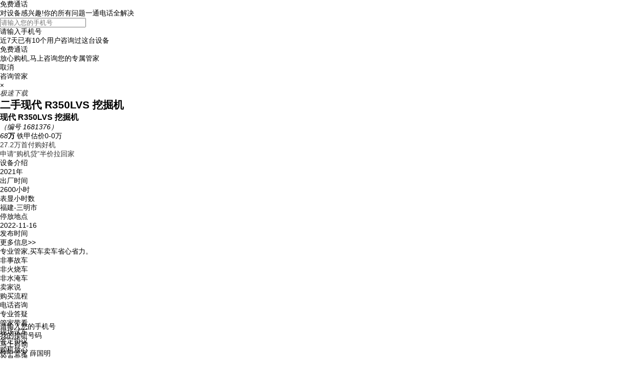

--- FILE ---
content_type: text/html;charset=utf-8
request_url: https://mip.tiebaobei.com/ue/wajueji/hyundai_350lvs_1681376.html
body_size: 10185
content:
<!DOCTYPE html>
<html mip>
<head>
    <title>【现代R350LVS挖掘机】三明市_价格_参数_图片信息_铁甲二手机</title>
    <meta name="keywords" content="现代R350LVS挖掘机，现代R350LVS出售，现代R350LVS价格"/>
    <meta name="description" content="铁甲二手机为您提供三明市二手现代R350LVS挖掘机转让出售，买卖交易信息，报价680000元，已工作2600小时，车况不错，价格可谈，欢迎垂询！另有更多全国个人现代R350LVS挖掘机供您选择，让您更快买到合适设备！"/>
    <meta charset="UTF-8">
    <meta name="viewport" content="width=device-width,minimum-scale=1,initial-scale=1">
    <meta name="applicable-device" content="mobile">
    <meta name="format-detection" content="telephone=no">
    <meta http-equiv="x-rim-auto-match" content="none">
    <link rel="canonical" href="https://m.tiebaobei.com/ue/wajueji/hyundai_350lvs_1681376.html" />
    <meta name="HandheldFriendly" content="true"/>
    <link rel="stylesheet" type="text/css" href="https://c.mipcdn.com/static/v1/mip.css">
    <link rel="stylesheet" href="https://m.tiebaobei.com/res/css/mip-newDetail.min.css?20210707143737">
    <script type="text/javascript" src="https://m.tiebaobei.com/res/js/xzhSearchImg.js"></script>
    <script type="application/ld+json">
        {
            "@context": "https://ziyuan.baidu.com/contexts/cambrian.jsonld",
            "@id": window.location.href,
            "appid": "1590644726714965",
            "title":document.title,
            "images": [
                baidu_xzh_img_obj.baidu_xzh_img_1,
                baidu_xzh_img_obj.baidu_xzh_img_2,
                baidu_xzh_img_obj.baidu_xzh_img_3
            ],
            "pubDate": "2018-08-15T08:00:01" // 需按照yyyy-mm-ddThh:mm:ss格式编写时间，字母T不能省去
        }
    </script>
</head>
<body>
<mip-cambrian site-id="1590644726714965"></mip-cambrian>
<mip-tiebaobei-det-gotop>
    <div class="fix-btn">
        <span class="fix-gotop"></span>
    </div>
</mip-tiebaobei-det-gotop>
<div class="lightbox-wrap">
<div id="dialBox">
    <div class="conBox">
        <p class="h-tit">
            免费通话
            <span class="Jclose icon-close"></span>
        </p>
        <div class="m-tit">
            对设备感兴趣!你的所有问题一通电话全解决
        </div>
        <div class="inp">
            <mip-form url="https://m.tiebaobei.com">
            <input type="tel" id="userPhone" placeholder="请输入您的手机号" value="">
            </mip-form>
            <span class="clear"><i></i></span>
            <div class="inp-tip">请输入手机号</div>
        </div> 
        <div class="day-tips">
            近7天已有<span class="JconsultCnt">10个用户</span>咨询过这台设备
        </div>
        <div id="callOut_btn_m" class="dialBtn">免费通话</div>
    </div>
</div>
<!--咨询管家弹窗-->
<div class="zxgj-wrap-con">
    <div class="m-bd">
    <p>放心购机,马上咨询您的专属管家</p>
        <div class="m-btn-wrap">
            <div class="cancel">取消</div>
            <div class="ok" id="callOut_btn_m">咨询管家</div>
        </div>
    </div>
</div>
<aside id="callOutPic">
    <section class="cl_center">
        <span class="co_c">×</span>
        <p class="co_p"><mip-img src="https://m.tiebaobei.com/res/img/phone.gif"></mip-img></p>
        <p class="co_tt">
        </p>
        <p class="co_t"></p>
    </section>
</aside>
<mip-fixed type="bottom">
    <mip-tiebaobei-det-fixcall id="fixcall01">
        <div class="detailTel" id="nativ_show" data-loginCustomerTel="" data-equipmentStatus="5" data-tel="4000059031" data-eqid="1681376" data-equipmentCityId="206">
            <div class="newFixedBottom">
                <div class="telInput">
                    <i class="icon-tel"></i>请输入您的手机号
                </div>
                <div class="telCall">
                    <p>我的接听号码</p>
                    <p class="telLocal" id="telLocal"></p>
                    <i class="icon-tel-edit"></i>
                </div>
                <div class="telNow" >
                    <p class="name"></i>马上咨询</p>
                </div>
            </div>
            <div class="fixedBottom">
                <div id="wap-call" class="tel-link"><i class="icon-tel"></i>铁甲管家 薛国明</div>
            </div>
        </div>
        <script type="application/json">
            {
                "baseUrl":"https://m.tiebaobei.com/",
                "mipBaseUrl":"https://mip.tiebaobei.com/",
                "jumpUrl":"https://m.tiebaobei.com/",
                "jumpHtmlUrl":"https://m.tiebaobei.com/html/",
                "apiUrl":"https://api2.tiebaobei.com/",
                "h5Url":"https://h5.tiebaobei.com/"
            }
        </script>
    </mip-tiebaobei-det-fixcall>
</mip-fixed>
</div>
<mip-tiebaobei-det-download>
<div class="downloadTop" data-eqid="1681376">
    <span class="close"></span>
    <div class="app-download-btn">
        <a class="down-btn JDownApp" href="https://m.tiebaobei.com/html/downApp.html" target="_blank"><em>极速下载</em></a>
    </div>
</div>
</mip-tiebaobei-det-download>
<header class="header">
    <mip-history history="go, -1" class="mip-history-default icon-back" layout="responsive"></mip-history>
    <h2 class="m-title">二手现代 R350LVS 挖掘机</h2>
    <span class="icon-share right"></span>
</header>

<section id="detailContent" class="centerContentPageStyle">
<div class="indexSection">

<!--设备图片-->
<div id="slideBox1" class="slideBox">
    <!--最新出售设备-->
    <div class="new-sale" id="JnewSaleddd">
        <ul>
        </ul>
    </div>
            <mip-carousel
				autoplay
				defer="1500"  
				layout="responsive" 
				width="600" 
				height="450"
                indicator
				indicatorId="mip-carousel-example"
				>
                            <a href="https://upimg.tiebaobei.com/img/20221116/m95zxj75qxdjkolbop4zfk4hi25ttu0l.jpg!120x90" data-size="1600x1600" data-med="https://upimg.tiebaobei.com/img/20221116/m95zxj75qxdjkolbop4zfk4hi25ttu0l.jpg!w1200" data-med-size="1024x1024">
                            <mip-img src="https://upimg.tiebaobei.com/img/20221116/m95zxj75qxdjkolbop4zfk4hi25ttu0l.jpg!640x480" class="baidu_xzh_img" alt="现代R350LVS挖掘机的设备实拍-第2张实拍照片"_src="https://upimg.tiebaobei.com/img/20221116/m95zxj75qxdjkolbop4zfk4hi25ttu0l.jpg!320x240"></mip-img>
                            </a>
                            <a href="https://upimg.tiebaobei.com/img/20221116/u5arkwcyo9mtyy2nnutqcraeo2qi5s3d.jpg!120x90" data-size="1600x1600" data-med="https://upimg.tiebaobei.com/img/20221116/u5arkwcyo9mtyy2nnutqcraeo2qi5s3d.jpg!w1200" data-med-size="1024x1024">
                            <mip-img src="https://upimg.tiebaobei.com/img/20221116/u5arkwcyo9mtyy2nnutqcraeo2qi5s3d.jpg!640x480" class="baidu_xzh_img" alt="现代R350LVS挖掘机的设备实拍-第3张实拍照片"_src="https://upimg.tiebaobei.com/img/20221116/u5arkwcyo9mtyy2nnutqcraeo2qi5s3d.jpg!320x240"></mip-img>
                            </a>
                            <a href="https://upimg.tiebaobei.com/img/20221116/rmhddru8jf2ry5u2p4owlb83f6ltij59.jpg!120x90" data-size="1600x1600" data-med="https://upimg.tiebaobei.com/img/20221116/rmhddru8jf2ry5u2p4owlb83f6ltij59.jpg!w1200" data-med-size="1024x1024">
                            <mip-img src="https://upimg.tiebaobei.com/img/20221116/rmhddru8jf2ry5u2p4owlb83f6ltij59.jpg!640x480" class="baidu_xzh_img" alt="现代R350LVS挖掘机的设备实拍-第4张实拍照片"_src="https://upimg.tiebaobei.com/img/20221116/rmhddru8jf2ry5u2p4owlb83f6ltij59.jpg!320x240"></mip-img>
                            </a>
                            <a href="https://upimg.tiebaobei.com/img/20221116/7zjv5mure5dm4jay2tgmpj0nlaw01kmk.jpg!120x90" data-size="1600x1600" data-med="https://upimg.tiebaobei.com/img/20221116/7zjv5mure5dm4jay2tgmpj0nlaw01kmk.jpg!w1200" data-med-size="1024x1024">
                            <mip-img src="https://upimg.tiebaobei.com/img/20221116/7zjv5mure5dm4jay2tgmpj0nlaw01kmk.jpg!640x480" class="baidu_xzh_img" alt="现代R350LVS挖掘机的设备实拍-第5张实拍照片"_src="https://upimg.tiebaobei.com/img/20221116/7zjv5mure5dm4jay2tgmpj0nlaw01kmk.jpg!320x240"></mip-img>
                            </a>
                            <a href="https://upimg.tiebaobei.com/img/20221116/oti7snomc0juwyr4c8xed1r5kaeexxpm.jpg!120x90" data-size="1600x1600" data-med="https://upimg.tiebaobei.com/img/20221116/oti7snomc0juwyr4c8xed1r5kaeexxpm.jpg!w1200" data-med-size="1024x1024">
                            <mip-img src="https://upimg.tiebaobei.com/img/20221116/oti7snomc0juwyr4c8xed1r5kaeexxpm.jpg!640x480" class="baidu_xzh_img" alt="现代R350LVS挖掘机的设备实拍-第6张实拍照片"_src="https://upimg.tiebaobei.com/img/20221116/oti7snomc0juwyr4c8xed1r5kaeexxpm.jpg!320x240"></mip-img>
                            </a>
                            <a href="https://upimg.tiebaobei.com/img/20221116/3bxe8ta29aggau7yyba5yku79qqqnu2u.jpg!120x90" data-size="1600x1600" data-med="https://upimg.tiebaobei.com/img/20221116/3bxe8ta29aggau7yyba5yku79qqqnu2u.jpg!w1200" data-med-size="1024x1024">
                            <mip-img src="https://upimg.tiebaobei.com/img/20221116/3bxe8ta29aggau7yyba5yku79qqqnu2u.jpg!640x480" class="baidu_xzh_img" alt="现代R350LVS挖掘机的设备实拍-第7张实拍照片"_src="https://upimg.tiebaobei.com/img/20221116/3bxe8ta29aggau7yyba5yku79qqqnu2u.jpg!320x240"></mip-img>
                            </a>
                            <a href="https://upimg.tiebaobei.com/img/20221116/l3dnwa1peya6jylun1alsqhoyipkjymm.jpg!120x90" data-size="1600x1600" data-med="https://upimg.tiebaobei.com/img/20221116/l3dnwa1peya6jylun1alsqhoyipkjymm.jpg!w1200" data-med-size="1024x1024">
                            <mip-img src="https://upimg.tiebaobei.com/img/20221116/l3dnwa1peya6jylun1alsqhoyipkjymm.jpg!640x480" class="baidu_xzh_img" alt="现代R350LVS挖掘机的设备实拍-第8张实拍照片"_src="https://upimg.tiebaobei.com/img/20221116/l3dnwa1peya6jylun1alsqhoyipkjymm.jpg!320x240"></mip-img>
                            </a>
                            <a href="https://upimg.tiebaobei.com/img/20221116/k8ct5i6z4jbn329fisw7m3xfs6q62h05.jpg!120x90" data-size="1600x1600" data-med="https://upimg.tiebaobei.com/img/20221116/k8ct5i6z4jbn329fisw7m3xfs6q62h05.jpg!w1200" data-med-size="1024x1024">
                            <mip-img src="https://upimg.tiebaobei.com/img/20221116/k8ct5i6z4jbn329fisw7m3xfs6q62h05.jpg!640x480" class="baidu_xzh_img" alt="现代R350LVS挖掘机的设备实拍-第9张实拍照片"_src="https://upimg.tiebaobei.com/img/20221116/k8ct5i6z4jbn329fisw7m3xfs6q62h05.jpg!320x240"></mip-img>
                            </a>
                            <a href="https://upimg.tiebaobei.com/img/20221116/88t5l1or5es7w45yzie1fe71ze5ylgf2.jpg!120x90" data-size="1600x1600" data-med="https://upimg.tiebaobei.com/img/20221116/88t5l1or5es7w45yzie1fe71ze5ylgf2.jpg!w1200" data-med-size="1024x1024">
                            <mip-img src="https://upimg.tiebaobei.com/img/20221116/88t5l1or5es7w45yzie1fe71ze5ylgf2.jpg!640x480" class="baidu_xzh_img" alt="现代R350LVS挖掘机的设备实拍-第10张实拍照片"_src="https://upimg.tiebaobei.com/img/20221116/88t5l1or5es7w45yzie1fe71ze5ylgf2.jpg!320x240"></mip-img>
                            </a>
                            <a href="https://upimg.tiebaobei.com/img/20221116/qxpqp9cwx5e2v0bmtl36pleryc76pa3w.jpg!120x90" data-size="1600x1600" data-med="https://upimg.tiebaobei.com/img/20221116/qxpqp9cwx5e2v0bmtl36pleryc76pa3w.jpg!w1200" data-med-size="1024x1024">
                            <mip-img src="https://upimg.tiebaobei.com/img/20221116/qxpqp9cwx5e2v0bmtl36pleryc76pa3w.jpg!640x480" class="baidu_xzh_img" alt="现代R350LVS挖掘机的设备实拍-第11张实拍照片"_src="https://upimg.tiebaobei.com/img/20221116/qxpqp9cwx5e2v0bmtl36pleryc76pa3w.jpg!320x240"></mip-img>
                            </a>
                            <a href="https://upimg.tiebaobei.com/img/20221116/t1uy3cos3pt8pdbmg6v9c5mp2ldb2he3.jpg!120x90" data-size="1600x1600" data-med="https://upimg.tiebaobei.com/img/20221116/t1uy3cos3pt8pdbmg6v9c5mp2ldb2he3.jpg!w1200" data-med-size="1024x1024">
                            <mip-img src="https://upimg.tiebaobei.com/img/20221116/t1uy3cos3pt8pdbmg6v9c5mp2ldb2he3.jpg!640x480" class="baidu_xzh_img" alt="现代R350LVS挖掘机的设备实拍-第12张实拍照片"_src="https://upimg.tiebaobei.com/img/20221116/t1uy3cos3pt8pdbmg6v9c5mp2ldb2he3.jpg!320x240"></mip-img>
                            </a>
                            <a href="https://upimg.tiebaobei.com/img/20221116/6tv6w9b6ieb3fqf5x3mj1vgqb3ckl1md.jpg!120x90" data-size="1600x1600" data-med="https://upimg.tiebaobei.com/img/20221116/6tv6w9b6ieb3fqf5x3mj1vgqb3ckl1md.jpg!w1200" data-med-size="1024x1024">
                            <mip-img src="https://upimg.tiebaobei.com/img/20221116/6tv6w9b6ieb3fqf5x3mj1vgqb3ckl1md.jpg!640x480" class="baidu_xzh_img" alt="现代R350LVS挖掘机的设备实拍-第13张实拍照片"_src="https://upimg.tiebaobei.com/img/20221116/6tv6w9b6ieb3fqf5x3mj1vgqb3ckl1md.jpg!320x240"></mip-img>
                            </a>
                            <a href="https://upimg.tiebaobei.com/img/20221116/65p0dpvdtz0gcil3zqlgo4fdlk4pb85j.jpg!120x90" data-size="1600x1600" data-med="https://upimg.tiebaobei.com/img/20221116/65p0dpvdtz0gcil3zqlgo4fdlk4pb85j.jpg!w1200" data-med-size="1024x1024">
                            <mip-img src="https://upimg.tiebaobei.com/img/20221116/65p0dpvdtz0gcil3zqlgo4fdlk4pb85j.jpg!640x480" class="baidu_xzh_img" alt="现代R350LVS挖掘机的设备实拍-第14张实拍照片"_src="https://upimg.tiebaobei.com/img/20221116/65p0dpvdtz0gcil3zqlgo4fdlk4pb85j.jpg!320x240"></mip-img>
                            </a>
                            <a href="https://upimg.tiebaobei.com/img/20221116/yyc2ya5fhphfesdhwx61hwnf3c93db8a.jpg!120x90" data-size="1600x1600" data-med="https://upimg.tiebaobei.com/img/20221116/yyc2ya5fhphfesdhwx61hwnf3c93db8a.jpg!w1200" data-med-size="1024x1024">
                            <mip-img src="https://upimg.tiebaobei.com/img/20221116/yyc2ya5fhphfesdhwx61hwnf3c93db8a.jpg!640x480" class="baidu_xzh_img" alt="现代R350LVS挖掘机的设备实拍-第15张实拍照片"_src="https://upimg.tiebaobei.com/img/20221116/yyc2ya5fhphfesdhwx61hwnf3c93db8a.jpg!320x240"></mip-img>
                            </a>
                            <a href="https://upimg.tiebaobei.com/img/20221116/v1mj616cb060yf6ron5ookqlzryiw68f.jpg!120x90" data-size="1600x1600" data-med="https://upimg.tiebaobei.com/img/20221116/v1mj616cb060yf6ron5ookqlzryiw68f.jpg!w1200" data-med-size="1024x1024">
                            <mip-img src="https://upimg.tiebaobei.com/img/20221116/v1mj616cb060yf6ron5ookqlzryiw68f.jpg!640x480" class="baidu_xzh_img" alt="现代R350LVS挖掘机的设备实拍-第16张实拍照片"_src="https://upimg.tiebaobei.com/img/20221116/v1mj616cb060yf6ron5ookqlzryiw68f.jpg!320x240"></mip-img>
                            </a>
                            <a href="https://upimg.tiebaobei.com/img/20221116/g0wq3bm5e9iq496dw5f4o31bglwxfj6d.jpg!120x90" data-size="1600x1600" data-med="https://upimg.tiebaobei.com/img/20221116/g0wq3bm5e9iq496dw5f4o31bglwxfj6d.jpg!w1200" data-med-size="1024x1024">
                            <mip-img src="https://upimg.tiebaobei.com/img/20221116/g0wq3bm5e9iq496dw5f4o31bglwxfj6d.jpg!640x480" class="baidu_xzh_img" alt="现代R350LVS挖掘机的设备实拍-第17张实拍照片"_src="https://upimg.tiebaobei.com/img/20221116/g0wq3bm5e9iq496dw5f4o31bglwxfj6d.jpg!320x240"></mip-img>
                            </a>
                            <a href="https://upimg.tiebaobei.com/img/20221116/m7rhd55idxybvyscsze08ok9arumzl0q.jpg!120x90" data-size="1600x1600" data-med="https://upimg.tiebaobei.com/img/20221116/m7rhd55idxybvyscsze08ok9arumzl0q.jpg!w1200" data-med-size="1024x1024">
                            <mip-img src="https://upimg.tiebaobei.com/img/20221116/m7rhd55idxybvyscsze08ok9arumzl0q.jpg!640x480" class="baidu_xzh_img" alt="现代R350LVS挖掘机的设备实拍-第18张实拍照片"_src="https://upimg.tiebaobei.com/img/20221116/m7rhd55idxybvyscsze08ok9arumzl0q.jpg!320x240"></mip-img>
                            </a>
                            <a href="https://upimg.tiebaobei.com/img/20221116/lfucx6qsid4sn6ua579bimf2lgitpvjx.jpg!120x90" data-size="1600x1600" data-med="https://upimg.tiebaobei.com/img/20221116/lfucx6qsid4sn6ua579bimf2lgitpvjx.jpg!w1200" data-med-size="1024x1024">
                            <mip-img src="https://upimg.tiebaobei.com/img/20221116/lfucx6qsid4sn6ua579bimf2lgitpvjx.jpg!640x480" class="baidu_xzh_img" alt="现代R350LVS挖掘机的设备实拍-第19张实拍照片"_src="https://upimg.tiebaobei.com/img/20221116/lfucx6qsid4sn6ua579bimf2lgitpvjx.jpg!320x240"></mip-img>
                            </a>
                            <a href="https://upimg.tiebaobei.com/img/20221116/fo1rfi2tnxpewl1jft771xs9gurpcimw.jpg!120x90" data-size="1600x1600" data-med="https://upimg.tiebaobei.com/img/20221116/fo1rfi2tnxpewl1jft771xs9gurpcimw.jpg!w1200" data-med-size="1024x1024">
                            <mip-img src="https://upimg.tiebaobei.com/img/20221116/fo1rfi2tnxpewl1jft771xs9gurpcimw.jpg!640x480" class="baidu_xzh_img" alt="现代R350LVS挖掘机的设备实拍-第20张实拍照片"_src="https://upimg.tiebaobei.com/img/20221116/fo1rfi2tnxpewl1jft771xs9gurpcimw.jpg!320x240"></mip-img>
                            </a>
                            <a href="https://upimg.tiebaobei.com/img/20221116/bdvkuf3dmldedlsil601ccf63y0l7d1i.jpg!120x90" data-size="1600x1600" data-med="https://upimg.tiebaobei.com/img/20221116/bdvkuf3dmldedlsil601ccf63y0l7d1i.jpg!w1200" data-med-size="1024x1024">
                            <mip-img src="https://upimg.tiebaobei.com/img/20221116/bdvkuf3dmldedlsil601ccf63y0l7d1i.jpg!640x480" class="baidu_xzh_img" alt="现代R350LVS挖掘机的设备实拍-第21张实拍照片"_src="https://upimg.tiebaobei.com/img/20221116/bdvkuf3dmldedlsil601ccf63y0l7d1i.jpg!320x240"></mip-img>
                            </a>
                            <a href="https://upimg.tiebaobei.com/img/20221116/oldg35jtbtffv2azsjvsaidanitxyxrj.jpg!120x90" data-size="1600x1600" data-med="https://upimg.tiebaobei.com/img/20221116/oldg35jtbtffv2azsjvsaidanitxyxrj.jpg!w1200" data-med-size="1024x1024">
                            <mip-img src="https://upimg.tiebaobei.com/img/20221116/oldg35jtbtffv2azsjvsaidanitxyxrj.jpg!640x480" class="baidu_xzh_img" alt="现代R350LVS挖掘机的设备实拍-第22张实拍照片"_src="https://upimg.tiebaobei.com/img/20221116/oldg35jtbtffv2azsjvsaidanitxyxrj.jpg!320x240"></mip-img>
                            </a>
                            <a href="https://upimg.tiebaobei.com/img/20221116/w010i7aeul0mb8kema7tcs9gq4az632v.jpg!120x90" data-size="1600x1600" data-med="https://upimg.tiebaobei.com/img/20221116/w010i7aeul0mb8kema7tcs9gq4az632v.jpg!w1200" data-med-size="1024x1024">
                            <mip-img src="https://upimg.tiebaobei.com/img/20221116/w010i7aeul0mb8kema7tcs9gq4az632v.jpg!640x480" class="baidu_xzh_img" alt="现代R350LVS挖掘机的设备实拍-第23张实拍照片"_src="https://upimg.tiebaobei.com/img/20221116/w010i7aeul0mb8kema7tcs9gq4az632v.jpg!320x240"></mip-img>
                            </a>
                            <a href="https://upimg.tiebaobei.com/img/20221116/1qc3xigchmdwtlqwf3vkzgrvkcxpkznf.jpg!120x90" data-size="1600x1600" data-med="https://upimg.tiebaobei.com/img/20221116/1qc3xigchmdwtlqwf3vkzgrvkcxpkznf.jpg!w1200" data-med-size="1024x1024">
                            <mip-img src="https://upimg.tiebaobei.com/img/20221116/1qc3xigchmdwtlqwf3vkzgrvkcxpkznf.jpg!640x480" class="baidu_xzh_img" alt="现代R350LVS挖掘机的设备实拍-第24张实拍照片"_src="https://upimg.tiebaobei.com/img/20221116/1qc3xigchmdwtlqwf3vkzgrvkcxpkznf.jpg!320x240"></mip-img>
                            </a>
                            <a href="https://upimg.tiebaobei.com/img/20221116/hgtq8wfrv4kdrd4wpx73ep0rb08hto1x.jpg!120x90" data-size="1600x1600" data-med="https://upimg.tiebaobei.com/img/20221116/hgtq8wfrv4kdrd4wpx73ep0rb08hto1x.jpg!w1200" data-med-size="1024x1024">
                            <mip-img src="https://upimg.tiebaobei.com/img/20221116/hgtq8wfrv4kdrd4wpx73ep0rb08hto1x.jpg!640x480" class="baidu_xzh_img" alt="现代R350LVS挖掘机的设备实拍-第25张实拍照片"_src="https://upimg.tiebaobei.com/img/20221116/hgtq8wfrv4kdrd4wpx73ep0rb08hto1x.jpg!320x240"></mip-img>
                            </a>
                            <a href="https://upimg.tiebaobei.com/img/20221116/km89rwylyzjjwu0upytwwvtbsyqc8l8j.jpg!120x90" data-size="1600x1600" data-med="https://upimg.tiebaobei.com/img/20221116/km89rwylyzjjwu0upytwwvtbsyqc8l8j.jpg!w1200" data-med-size="1024x1024">
                            <mip-img src="https://upimg.tiebaobei.com/img/20221116/km89rwylyzjjwu0upytwwvtbsyqc8l8j.jpg!640x480" class="baidu_xzh_img" alt="现代R350LVS挖掘机的设备实拍-第26张实拍照片"_src="https://upimg.tiebaobei.com/img/20221116/km89rwylyzjjwu0upytwwvtbsyqc8l8j.jpg!320x240"></mip-img>
                            </a>
                            <a href="https://upimg.tiebaobei.com/img/20221116/n8kx2j212hcblh0bsysyqh529zchemzw.jpg!120x90" data-size="1600x1600" data-med="https://upimg.tiebaobei.com/img/20221116/n8kx2j212hcblh0bsysyqh529zchemzw.jpg!w1200" data-med-size="1024x1024">
                            <mip-img src="https://upimg.tiebaobei.com/img/20221116/n8kx2j212hcblh0bsysyqh529zchemzw.jpg!640x480" class="baidu_xzh_img" alt="现代R350LVS挖掘机的设备实拍-第27张实拍照片"_src="https://upimg.tiebaobei.com/img/20221116/n8kx2j212hcblh0bsysyqh529zchemzw.jpg!320x240"></mip-img>
                            </a>
                            <a href="https://upimg.tiebaobei.com/img/20221116/gnzpyvyzz4h60x56ns19c5g2swfpozk7.jpg!120x90" data-size="1600x1600" data-med="https://upimg.tiebaobei.com/img/20221116/gnzpyvyzz4h60x56ns19c5g2swfpozk7.jpg!w1200" data-med-size="1024x1024">
                            <mip-img src="https://upimg.tiebaobei.com/img/20221116/gnzpyvyzz4h60x56ns19c5g2swfpozk7.jpg!640x480" class="baidu_xzh_img" alt="现代R350LVS挖掘机的设备实拍-第28张实拍照片"_src="https://upimg.tiebaobei.com/img/20221116/gnzpyvyzz4h60x56ns19c5g2swfpozk7.jpg!320x240"></mip-img>
                            </a>
                            <a href="https://upimg.tiebaobei.com/img/20221116/vtfjualzkifqc4r3npstcil71aaw6fd2.jpg!120x90" data-size="1600x1600" data-med="https://upimg.tiebaobei.com/img/20221116/vtfjualzkifqc4r3npstcil71aaw6fd2.jpg!w1200" data-med-size="1024x1024">
                            <mip-img src="https://upimg.tiebaobei.com/img/20221116/vtfjualzkifqc4r3npstcil71aaw6fd2.jpg!640x480" class="baidu_xzh_img" alt="现代R350LVS挖掘机的设备实拍-第29张实拍照片"_src="https://upimg.tiebaobei.com/img/20221116/vtfjualzkifqc4r3npstcil71aaw6fd2.jpg!320x240"></mip-img>
                            </a>
                            <a href="https://upimg.tiebaobei.com/img/20221116/npc5qgm5z9fsn8uymh199nbr4tiai8wn.jpg!120x90" data-size="1600x1600" data-med="https://upimg.tiebaobei.com/img/20221116/npc5qgm5z9fsn8uymh199nbr4tiai8wn.jpg!w1200" data-med-size="1024x1024">
                            <mip-img src="https://upimg.tiebaobei.com/img/20221116/npc5qgm5z9fsn8uymh199nbr4tiai8wn.jpg!640x480" class="baidu_xzh_img" alt="现代R350LVS挖掘机的设备实拍-第30张实拍照片"_src="https://upimg.tiebaobei.com/img/20221116/npc5qgm5z9fsn8uymh199nbr4tiai8wn.jpg!320x240"></mip-img>
                            </a>
                            <a href="https://upimg.tiebaobei.com/img/20221116/njkccj95qkk4g71na8i0vae75qh8csjw.jpg!120x90" data-size="1600x1600" data-med="https://upimg.tiebaobei.com/img/20221116/njkccj95qkk4g71na8i0vae75qh8csjw.jpg!w1200" data-med-size="1024x1024">
                            <mip-img src="https://upimg.tiebaobei.com/img/20221116/njkccj95qkk4g71na8i0vae75qh8csjw.jpg!640x480" class="baidu_xzh_img" alt="现代R350LVS挖掘机的设备实拍-第31张实拍照片"_src="https://upimg.tiebaobei.com/img/20221116/njkccj95qkk4g71na8i0vae75qh8csjw.jpg!320x240"></mip-img>
                            </a>
                            <a href="https://upimg.tiebaobei.com/img/20221116/lfq1zgskf07ayaf3tqfaqd547up87tsj.jpg!120x90" data-size="1600x1600" data-med="https://upimg.tiebaobei.com/img/20221116/lfq1zgskf07ayaf3tqfaqd547up87tsj.jpg!w1200" data-med-size="1024x1024">
                            <mip-img src="https://upimg.tiebaobei.com/img/20221116/lfq1zgskf07ayaf3tqfaqd547up87tsj.jpg!640x480" class="baidu_xzh_img" alt="现代R350LVS挖掘机的设备实拍-第32张实拍照片"_src="https://upimg.tiebaobei.com/img/20221116/lfq1zgskf07ayaf3tqfaqd547up87tsj.jpg!320x240"></mip-img>
                            </a>
                            <a href="https://upimg.tiebaobei.com/img/20221116/xfebvuwrz6w9v0scwrzzqjmlnsi2xo89.jpg!120x90" data-size="1600x1600" data-med="https://upimg.tiebaobei.com/img/20221116/xfebvuwrz6w9v0scwrzzqjmlnsi2xo89.jpg!w1200" data-med-size="1024x1024">
                            <mip-img src="https://upimg.tiebaobei.com/img/20221116/xfebvuwrz6w9v0scwrzzqjmlnsi2xo89.jpg!640x480" class="baidu_xzh_img" alt="现代R350LVS挖掘机的设备实拍-第33张实拍照片"_src="https://upimg.tiebaobei.com/img/20221116/xfebvuwrz6w9v0scwrzzqjmlnsi2xo89.jpg!320x240"></mip-img>
                            </a>
                            <a href="https://upimg.tiebaobei.com/img/20221116/hqdzpfm0pms2t43oiz3lmrt7ye52cucd.jpg!120x90" data-size="1600x1600" data-med="https://upimg.tiebaobei.com/img/20221116/hqdzpfm0pms2t43oiz3lmrt7ye52cucd.jpg!w1200" data-med-size="1024x1024">
                            <mip-img src="https://upimg.tiebaobei.com/img/20221116/hqdzpfm0pms2t43oiz3lmrt7ye52cucd.jpg!640x480" class="baidu_xzh_img" alt="现代R350LVS挖掘机的设备实拍-第34张实拍照片"_src="https://upimg.tiebaobei.com/img/20221116/hqdzpfm0pms2t43oiz3lmrt7ye52cucd.jpg!320x240"></mip-img>
                            </a>
                            <a href="https://upimg.tiebaobei.com/img/20221116/cwqvpot9lpdkkepgtdwjjuf6i7yowvi0.jpg!120x90" data-size="1600x1600" data-med="https://upimg.tiebaobei.com/img/20221116/cwqvpot9lpdkkepgtdwjjuf6i7yowvi0.jpg!w1200" data-med-size="1024x1024">
                            <mip-img src="https://upimg.tiebaobei.com/img/20221116/cwqvpot9lpdkkepgtdwjjuf6i7yowvi0.jpg!640x480" class="baidu_xzh_img" alt="现代R350LVS挖掘机的设备实拍-第35张实拍照片"_src="https://upimg.tiebaobei.com/img/20221116/cwqvpot9lpdkkepgtdwjjuf6i7yowvi0.jpg!320x240"></mip-img>
                            </a>
                            <a href="https://upimg.tiebaobei.com/img/20221116/qj6l3c8eqrrofmpdeu0f624c03m0te8u.jpg!120x90" data-size="1600x1600" data-med="https://upimg.tiebaobei.com/img/20221116/qj6l3c8eqrrofmpdeu0f624c03m0te8u.jpg!w1200" data-med-size="1024x1024">
                            <mip-img src="https://upimg.tiebaobei.com/img/20221116/qj6l3c8eqrrofmpdeu0f624c03m0te8u.jpg!640x480" class="baidu_xzh_img" alt="现代R350LVS挖掘机的设备实拍-第36张实拍照片"_src="https://upimg.tiebaobei.com/img/20221116/qj6l3c8eqrrofmpdeu0f624c03m0te8u.jpg!320x240"></mip-img>
                            </a>
                            <a href="https://upimg.tiebaobei.com/img/20221116/m88ckoxftpaqqzrda8ziusz4ew8zgwrm.jpg!120x90" data-size="1600x1600" data-med="https://upimg.tiebaobei.com/img/20221116/m88ckoxftpaqqzrda8ziusz4ew8zgwrm.jpg!w1200" data-med-size="1024x1024">
                            <mip-img src="https://upimg.tiebaobei.com/img/20221116/m88ckoxftpaqqzrda8ziusz4ew8zgwrm.jpg!640x480" class="baidu_xzh_img" alt="现代R350LVS挖掘机的设备实拍-第37张实拍照片"_src="https://upimg.tiebaobei.com/img/20221116/m88ckoxftpaqqzrda8ziusz4ew8zgwrm.jpg!320x240"></mip-img>
                            </a>
                            <a href="https://upimg.tiebaobei.com/img/20221116/ze7p0vbx1yzcugcp7qmi5udd4kpc2vxg.jpg!120x90" data-size="1600x1600" data-med="https://upimg.tiebaobei.com/img/20221116/ze7p0vbx1yzcugcp7qmi5udd4kpc2vxg.jpg!w1200" data-med-size="1024x1024">
                            <mip-img src="https://upimg.tiebaobei.com/img/20221116/ze7p0vbx1yzcugcp7qmi5udd4kpc2vxg.jpg!640x480" class="baidu_xzh_img" alt="现代R350LVS挖掘机的设备实拍-第38张实拍照片"_src="https://upimg.tiebaobei.com/img/20221116/ze7p0vbx1yzcugcp7qmi5udd4kpc2vxg.jpg!320x240"></mip-img>
                            </a>
                            <a href="https://upimg.tiebaobei.com/img/20221116/ojexd1fcxzrhgx1kr9cjijoxca1mf85g.jpg!120x90" data-size="1600x1600" data-med="https://upimg.tiebaobei.com/img/20221116/ojexd1fcxzrhgx1kr9cjijoxca1mf85g.jpg!w1200" data-med-size="1024x1024">
                            <mip-img src="https://upimg.tiebaobei.com/img/20221116/ojexd1fcxzrhgx1kr9cjijoxca1mf85g.jpg!640x480" class="baidu_xzh_img" alt="现代R350LVS挖掘机的设备实拍-第39张实拍照片"_src="https://upimg.tiebaobei.com/img/20221116/ojexd1fcxzrhgx1kr9cjijoxca1mf85g.jpg!320x240"></mip-img>
                            </a>
                            <a href="https://upimg.tiebaobei.com/img/20221116/do0qk1vdhnwd64ds8qo4e0rjaj2arxaa.jpg!120x90" data-size="1600x1600" data-med="https://upimg.tiebaobei.com/img/20221116/do0qk1vdhnwd64ds8qo4e0rjaj2arxaa.jpg!w1200" data-med-size="1024x1024">
                            <mip-img src="https://upimg.tiebaobei.com/img/20221116/do0qk1vdhnwd64ds8qo4e0rjaj2arxaa.jpg!640x480" class="baidu_xzh_img" alt="现代R350LVS挖掘机的设备实拍-第40张实拍照片"_src="https://upimg.tiebaobei.com/img/20221116/do0qk1vdhnwd64ds8qo4e0rjaj2arxaa.jpg!320x240"></mip-img>
                            </a>
                            <a href="https://upimg.tiebaobei.com/img/20221116/1kbbbb9ofrva6enlfnxisewjrycn4g59.jpg!120x90" data-size="1600x1600" data-med="https://upimg.tiebaobei.com/img/20221116/1kbbbb9ofrva6enlfnxisewjrycn4g59.jpg!w1200" data-med-size="1024x1024">
                            <mip-img src="https://upimg.tiebaobei.com/img/20221116/1kbbbb9ofrva6enlfnxisewjrycn4g59.jpg!640x480" class="baidu_xzh_img" alt="现代R350LVS挖掘机的设备实拍-第41张实拍照片"_src="https://upimg.tiebaobei.com/img/20221116/1kbbbb9ofrva6enlfnxisewjrycn4g59.jpg!320x240"></mip-img>
                            </a>
                            <a href="https://upimg.tiebaobei.com/img/20221116/uozt9hgvptq39hueo7c8piqu79sutxeu.jpg!120x90" data-size="1600x1600" data-med="https://upimg.tiebaobei.com/img/20221116/uozt9hgvptq39hueo7c8piqu79sutxeu.jpg!w1200" data-med-size="1024x1024">
                            <mip-img src="https://upimg.tiebaobei.com/img/20221116/uozt9hgvptq39hueo7c8piqu79sutxeu.jpg!640x480" class="baidu_xzh_img" alt="现代R350LVS挖掘机的设备实拍-第42张实拍照片"_src="https://upimg.tiebaobei.com/img/20221116/uozt9hgvptq39hueo7c8piqu79sutxeu.jpg!320x240"></mip-img>
                            </a>
                            <a href="https://upimg.tiebaobei.com/img/20221116/w42w0jz7acvtasepyqknnch1pgdqcg5f.jpg!120x90" data-size="1600x1600" data-med="https://upimg.tiebaobei.com/img/20221116/w42w0jz7acvtasepyqknnch1pgdqcg5f.jpg!w1200" data-med-size="1024x1024">
                            <mip-img src="https://upimg.tiebaobei.com/img/20221116/w42w0jz7acvtasepyqknnch1pgdqcg5f.jpg!640x480" class="baidu_xzh_img" alt="现代R350LVS挖掘机的设备实拍-第43张实拍照片"_src="https://upimg.tiebaobei.com/img/20221116/w42w0jz7acvtasepyqknnch1pgdqcg5f.jpg!320x240"></mip-img>
                            </a>
                            <a href="https://upimg.tiebaobei.com/img/20221116/fbwow814u62wv2n767xrix6q713i4v9t.jpg!120x90" data-size="1600x1600" data-med="https://upimg.tiebaobei.com/img/20221116/fbwow814u62wv2n767xrix6q713i4v9t.jpg!w1200" data-med-size="1024x1024">
                            <mip-img src="https://upimg.tiebaobei.com/img/20221116/fbwow814u62wv2n767xrix6q713i4v9t.jpg!640x480" class="baidu_xzh_img" alt="现代R350LVS挖掘机的设备实拍-第44张实拍照片"_src="https://upimg.tiebaobei.com/img/20221116/fbwow814u62wv2n767xrix6q713i4v9t.jpg!320x240"></mip-img>
                            </a>
                </mip-carousel>
                
        </ul>
</div>
<!--状态提示-->
<!--设备基本信息-->
<section class="carMainInfo">
    <mip-form url="https://m.tiebaobei.com">
    <input type="hidden" id="eqId" value="1681376" />
    <input type="hidden" id="equipmentCityId" value="206" />
    </mip-form>
    <div class="top-tit"><h1>现代 R350LVS 挖掘机</h1><em>（编号 1681376）</em></div>
    <div class="pricLookUpdata">
        <div class="priceWrap">
            <span class="price"><em>68</em><strong>万</strong>
            
            <span class="eval-price">铁甲估价0-0万</span>
            
        </div>
    </div>
    
    <div class="loanBox">
        <a href="https://m.tiebaobei.com/html/loanDetail.html?eqId=1681376" class="loanBg">
            <div class="loan-money"><span class="Jsf" data-sf="27.2">27.2</span>万首付购好机</div>
            <span class="loanDetail">申请“购机贷”半价拉回家<i class="icon-uniE609"></i></span>
        </a>
    </div>
    
    <!--        <section class="tradedPic"><mip-img src="https://m.tiebaobei.com/res/img/expired1.png"></mip-img></section>
-->
    
</section>

<!--基本信息-->
<mip-tiebaobei-det-tplmore>
<section class="carBasic">
    <header class="new-m-tit">设备介绍</header>
    <ul id="basicData_show">
			        <li>
			            <p class="cb_top">2021年</p>
			            <p class="cb_btm">出厂时间</p>
			        </li>
			        <li>
			            <p class="cb_top">2600小时</p>
			            <p class="cb_btm">表显小时数</p>
			        </li>
			        <li>
			            <p class="cb_top">福建-三明市</p>
			            <p class="cb_btm">停放地点</p>
			        </li>
			        <li>
			            <p class="cb_top">2022-11-16</p>
			            <p class="cb_btm">发布时间</p>
			        </li>
    </ul>
</section>
</mip-tiebaobei-det-tplmore>


<!--检测报告-->
<!--铁甲管家-->
<section class="carCheckout"  id="managerInfo">
    <div class="checkInfo">
        <div class="ck_pic">
            <div class="ck_img"><mip-img src="https://m.tiebaobei.com/res/img/menber-pic.jpg"></mip-img></div>
            <div class="ck_name">
                <p class="ck_p_1"></p>
                <p class="ck_p_2"></p>
            </div>
            <div class="ck_report">更多信息&gt;&gt;</div>
            
        </div>
        <div class="ck_text">专业管家,买车卖车省心省力。</div>
        <div class="iconLine">
            <div class="iconSingle">
                <div class="img">
                    <mip-img src="https://m.tiebaobei.com/res/img/iconNotIncident.png"></mip-img>
                </div>
                <p>非事故车</p>
            </div>
            <div class="iconSingle">
                <div class="img">
                    <mip-img src="https://m.tiebaobei.com/res/img/iconNotFire.png"></mip-img>
                </div>
                <p>非火烧车</p>
            </div>

            <div class="iconSingle">
                <div class="img">
                    <mip-img src="https://m.tiebaobei.com/res/img/iconNotWater.png"></mip-img>
                </div>
                <p>非水淹车</p>
            </div>
        </div>
    </div>
</section>

<!--卖家自述-->
<section class="carCheckout" id="useExperience">
    <div class="checkInfo" >
        <div class="ck_pic">
            <div class="ck_img"><mip-img src="https://m.tiebaobei.com/res/img/menber-pic.jpg"></mip-img></div>
            <div class="ck_name">
                <p class="ck_p_1">卖家说</p>
                <p class="ck_p_2"></p>
            </div>
            
        </div>
        <div class="ck_text">
           
        </div>
    </div>
</section>

<section class="stepBox">
    <header class="new-m-tit">
        购买流程
    </header>
    <div class="steps">
        <div class="step first">
            <mip-img src="https://m.tiebaobei.com/res/img/step01.png"></mip-img>
            <p>电话咨询<br/>专业答疑</p>
        </div>
        <div class="stepTo">
            <mip-img src="https://m.tiebaobei.com/res/img/stepTo.png"></mip-img>
        </div>
        <div class="step second">
            <mip-img src="https://m.tiebaobei.com/res/img/step02.png"></mip-img>
            <p>管家带看<br>现场试车</p>
        </div>
        <div class="stepTo">
            <mip-img src="https://m.tiebaobei.com/res/img/stepTo.png"></mip-img>
        </div>
        <div class="step third">
            <mip-img src="https://m.tiebaobei.com/res/img/step03.png"></mip-img>
           <p>签定协议<br>购机放心</p>
        </div>
        <div class="stepTo">
            <mip-img src="https://m.tiebaobei.com/res/img/stepTo.png"></mip-img>
        </div>
        <div class="step forth">
            <mip-img src="https://m.tiebaobei.com/res/img/step04.png"></mip-img>
            <p>交易完成<br><span>后续服务</span></p>
        </div>
    </div>

</section>

<!--24张图  start-->
<mip-tiebaobei-det-eqpic>
<section class="equipImages" id="equipImages" >
<header class="new-m-tit">设备实拍</header>
<div class="equipImageList equipImageMaxHeight">
 	<div class="listOne">
            <mip-img src="https://upimg.tiebaobei.com/img/20221116/m95zxj75qxdjkolbop4zfk4hi25ttu0l.jpg!640x480" class="img-lazyload"
            alt="现代R350LVS挖掘机的设备实拍-第2张实拍照片"></mip-img>
            <mip-img src="https://upimg.tiebaobei.com/img/20221116/u5arkwcyo9mtyy2nnutqcraeo2qi5s3d.jpg!640x480" class="img-lazyload"
            alt="现代R350LVS挖掘机的设备实拍-第3张实拍照片"></mip-img>
            <mip-img src="https://upimg.tiebaobei.com/img/20221116/rmhddru8jf2ry5u2p4owlb83f6ltij59.jpg!640x480" class="img-lazyload"
            alt="现代R350LVS挖掘机的设备实拍-第4张实拍照片"></mip-img>
            <mip-img src="https://upimg.tiebaobei.com/img/20221116/7zjv5mure5dm4jay2tgmpj0nlaw01kmk.jpg!640x480" class="img-lazyload"
            alt="现代R350LVS挖掘机的设备实拍-第5张实拍照片"></mip-img>
            <mip-img src="https://upimg.tiebaobei.com/img/20221116/oti7snomc0juwyr4c8xed1r5kaeexxpm.jpg!640x480" class="img-lazyload"
            alt="现代R350LVS挖掘机的设备实拍-第6张实拍照片"></mip-img>
            <mip-img src="https://upimg.tiebaobei.com/img/20221116/3bxe8ta29aggau7yyba5yku79qqqnu2u.jpg!640x480" class="img-lazyload"
            alt="现代R350LVS挖掘机的设备实拍-第7张实拍照片"></mip-img>
            <mip-img src="https://upimg.tiebaobei.com/img/20221116/l3dnwa1peya6jylun1alsqhoyipkjymm.jpg!640x480" class="img-lazyload"
            alt="现代R350LVS挖掘机的设备实拍-第8张实拍照片"></mip-img>
            <mip-img src="https://upimg.tiebaobei.com/img/20221116/k8ct5i6z4jbn329fisw7m3xfs6q62h05.jpg!640x480" class="img-lazyload"
            alt="现代R350LVS挖掘机的设备实拍-第9张实拍照片"></mip-img>
            <mip-img src="https://upimg.tiebaobei.com/img/20221116/88t5l1or5es7w45yzie1fe71ze5ylgf2.jpg!640x480" class="img-lazyload"
            alt="现代R350LVS挖掘机的设备实拍-第10张实拍照片"></mip-img>
            <mip-img src="https://upimg.tiebaobei.com/img/20221116/qxpqp9cwx5e2v0bmtl36pleryc76pa3w.jpg!640x480" class="img-lazyload"
            alt="现代R350LVS挖掘机的设备实拍-第11张实拍照片"></mip-img>
            <mip-img src="https://upimg.tiebaobei.com/img/20221116/t1uy3cos3pt8pdbmg6v9c5mp2ldb2he3.jpg!640x480" class="img-lazyload"
            alt="现代R350LVS挖掘机的设备实拍-第12张实拍照片"></mip-img>
            <mip-img src="https://upimg.tiebaobei.com/img/20221116/6tv6w9b6ieb3fqf5x3mj1vgqb3ckl1md.jpg!640x480" class="img-lazyload"
            alt="现代R350LVS挖掘机的设备实拍-第13张实拍照片"></mip-img>
            <mip-img src="https://upimg.tiebaobei.com/img/20221116/65p0dpvdtz0gcil3zqlgo4fdlk4pb85j.jpg!640x480" class="img-lazyload"
            alt="现代R350LVS挖掘机的设备实拍-第14张实拍照片"></mip-img>
            <mip-img src="https://upimg.tiebaobei.com/img/20221116/yyc2ya5fhphfesdhwx61hwnf3c93db8a.jpg!640x480" class="img-lazyload"
            alt="现代R350LVS挖掘机的设备实拍-第15张实拍照片"></mip-img>
            <mip-img src="https://upimg.tiebaobei.com/img/20221116/v1mj616cb060yf6ron5ookqlzryiw68f.jpg!640x480" class="img-lazyload"
            alt="现代R350LVS挖掘机的设备实拍-第16张实拍照片"></mip-img>
            <mip-img src="https://upimg.tiebaobei.com/img/20221116/g0wq3bm5e9iq496dw5f4o31bglwxfj6d.jpg!640x480" class="img-lazyload"
            alt="现代R350LVS挖掘机的设备实拍-第17张实拍照片"></mip-img>
            <mip-img src="https://upimg.tiebaobei.com/img/20221116/m7rhd55idxybvyscsze08ok9arumzl0q.jpg!640x480" class="img-lazyload"
            alt="现代R350LVS挖掘机的设备实拍-第18张实拍照片"></mip-img>
            <mip-img src="https://upimg.tiebaobei.com/img/20221116/lfucx6qsid4sn6ua579bimf2lgitpvjx.jpg!640x480" class="img-lazyload"
            alt="现代R350LVS挖掘机的设备实拍-第19张实拍照片"></mip-img>
            <mip-img src="https://upimg.tiebaobei.com/img/20221116/fo1rfi2tnxpewl1jft771xs9gurpcimw.jpg!640x480" class="img-lazyload"
            alt="现代R350LVS挖掘机的设备实拍-第20张实拍照片"></mip-img>
            <mip-img src="https://upimg.tiebaobei.com/img/20221116/bdvkuf3dmldedlsil601ccf63y0l7d1i.jpg!640x480" class="img-lazyload"
            alt="现代R350LVS挖掘机的设备实拍-第21张实拍照片"></mip-img>
            <mip-img src="https://upimg.tiebaobei.com/img/20221116/oldg35jtbtffv2azsjvsaidanitxyxrj.jpg!640x480" class="img-lazyload"
            alt="现代R350LVS挖掘机的设备实拍-第22张实拍照片"></mip-img>
            <mip-img src="https://upimg.tiebaobei.com/img/20221116/w010i7aeul0mb8kema7tcs9gq4az632v.jpg!640x480" class="img-lazyload"
            alt="现代R350LVS挖掘机的设备实拍-第23张实拍照片"></mip-img>
            <mip-img src="https://upimg.tiebaobei.com/img/20221116/1qc3xigchmdwtlqwf3vkzgrvkcxpkznf.jpg!640x480" class="img-lazyload"
            alt="现代R350LVS挖掘机的设备实拍-第24张实拍照片"></mip-img>
            <mip-img src="https://upimg.tiebaobei.com/img/20221116/hgtq8wfrv4kdrd4wpx73ep0rb08hto1x.jpg!640x480" class="img-lazyload"
            alt="现代R350LVS挖掘机的设备实拍-第25张实拍照片"></mip-img>
            <mip-img src="https://upimg.tiebaobei.com/img/20221116/km89rwylyzjjwu0upytwwvtbsyqc8l8j.jpg!640x480" class="img-lazyload"
            alt="现代R350LVS挖掘机的设备实拍-第26张实拍照片"></mip-img>
            <mip-img src="https://upimg.tiebaobei.com/img/20221116/n8kx2j212hcblh0bsysyqh529zchemzw.jpg!640x480" class="img-lazyload"
            alt="现代R350LVS挖掘机的设备实拍-第27张实拍照片"></mip-img>
            <mip-img src="https://upimg.tiebaobei.com/img/20221116/gnzpyvyzz4h60x56ns19c5g2swfpozk7.jpg!640x480" class="img-lazyload"
            alt="现代R350LVS挖掘机的设备实拍-第28张实拍照片"></mip-img>
            <mip-img src="https://upimg.tiebaobei.com/img/20221116/vtfjualzkifqc4r3npstcil71aaw6fd2.jpg!640x480" class="img-lazyload"
            alt="现代R350LVS挖掘机的设备实拍-第29张实拍照片"></mip-img>
            <mip-img src="https://upimg.tiebaobei.com/img/20221116/npc5qgm5z9fsn8uymh199nbr4tiai8wn.jpg!640x480" class="img-lazyload"
            alt="现代R350LVS挖掘机的设备实拍-第30张实拍照片"></mip-img>
            <mip-img src="https://upimg.tiebaobei.com/img/20221116/njkccj95qkk4g71na8i0vae75qh8csjw.jpg!640x480" class="img-lazyload"
            alt="现代R350LVS挖掘机的设备实拍-第31张实拍照片"></mip-img>
            <mip-img src="https://upimg.tiebaobei.com/img/20221116/lfq1zgskf07ayaf3tqfaqd547up87tsj.jpg!640x480" class="img-lazyload"
            alt="现代R350LVS挖掘机的设备实拍-第32张实拍照片"></mip-img>
            <mip-img src="https://upimg.tiebaobei.com/img/20221116/xfebvuwrz6w9v0scwrzzqjmlnsi2xo89.jpg!640x480" class="img-lazyload"
            alt="现代R350LVS挖掘机的设备实拍-第33张实拍照片"></mip-img>
            <mip-img src="https://upimg.tiebaobei.com/img/20221116/hqdzpfm0pms2t43oiz3lmrt7ye52cucd.jpg!640x480" class="img-lazyload"
            alt="现代R350LVS挖掘机的设备实拍-第34张实拍照片"></mip-img>
            <mip-img src="https://upimg.tiebaobei.com/img/20221116/cwqvpot9lpdkkepgtdwjjuf6i7yowvi0.jpg!640x480" class="img-lazyload"
            alt="现代R350LVS挖掘机的设备实拍-第35张实拍照片"></mip-img>
            <mip-img src="https://upimg.tiebaobei.com/img/20221116/qj6l3c8eqrrofmpdeu0f624c03m0te8u.jpg!640x480" class="img-lazyload"
            alt="现代R350LVS挖掘机的设备实拍-第36张实拍照片"></mip-img>
            <mip-img src="https://upimg.tiebaobei.com/img/20221116/m88ckoxftpaqqzrda8ziusz4ew8zgwrm.jpg!640x480" class="img-lazyload"
            alt="现代R350LVS挖掘机的设备实拍-第37张实拍照片"></mip-img>
            <mip-img src="https://upimg.tiebaobei.com/img/20221116/ze7p0vbx1yzcugcp7qmi5udd4kpc2vxg.jpg!640x480" class="img-lazyload"
            alt="现代R350LVS挖掘机的设备实拍-第38张实拍照片"></mip-img>
            <mip-img src="https://upimg.tiebaobei.com/img/20221116/ojexd1fcxzrhgx1kr9cjijoxca1mf85g.jpg!640x480" class="img-lazyload"
            alt="现代R350LVS挖掘机的设备实拍-第39张实拍照片"></mip-img>
            <mip-img src="https://upimg.tiebaobei.com/img/20221116/do0qk1vdhnwd64ds8qo4e0rjaj2arxaa.jpg!640x480" class="img-lazyload"
            alt="现代R350LVS挖掘机的设备实拍-第40张实拍照片"></mip-img>
            <mip-img src="https://upimg.tiebaobei.com/img/20221116/1kbbbb9ofrva6enlfnxisewjrycn4g59.jpg!640x480" class="img-lazyload"
            alt="现代R350LVS挖掘机的设备实拍-第41张实拍照片"></mip-img>
            <mip-img src="https://upimg.tiebaobei.com/img/20221116/uozt9hgvptq39hueo7c8piqu79sutxeu.jpg!640x480" class="img-lazyload"
            alt="现代R350LVS挖掘机的设备实拍-第42张实拍照片"></mip-img>
            <mip-img src="https://upimg.tiebaobei.com/img/20221116/w42w0jz7acvtasepyqknnch1pgdqcg5f.jpg!640x480" class="img-lazyload"
            alt="现代R350LVS挖掘机的设备实拍-第43张实拍照片"></mip-img>
            <mip-img src="https://upimg.tiebaobei.com/img/20221116/fbwow814u62wv2n767xrix6q713i4v9t.jpg!640x480" class="img-lazyload"
            alt="现代R350LVS挖掘机的设备实拍-第44张实拍照片"></mip-img>
     </div>
</div>
<div class="showMoerPic">查看更多<i class="icon-uniE600"></i></div>
</section>
</mip-tiebaobei-det-eqpic>
<!--24张图  end-->

<!--猜你喜欢-->
<mip-tiebaobei-det-carlike>
<section class="carLike" data-eqid="1681376">
    <div class="carListTitle">
            <p class="boutiqueCar currentTitle"><span>优选车源</span></p>
            <p class="similarityCar"><span>同品牌车源</span></p>
        </div>
    <div id="boutique" class="car-list1">
        <ul>
                <li class="cnxh_li" eqid="1830152" eqSource='用户上传' createTime='1761274099'  price='29'    categoryEnName='wajueji' brandEnName ='hyundai'  modelEnName='350lvs' category='挖掘机' brand ='现代'  model='R350LVS' cId="" pId="101" eId="101" sId="102" eqName='现代 R350LVS 挖掘机'  parkingPlace='江苏 常州市'   hours='5500' outDate='2020'  tonnage ='35' itemIndex="1" >
                <a href="https://mip.tiebaobei.com/ue/wajueji/hyundai_350lvs_1830152.html"
                title="江苏常州市二手现代R350LVS挖掘机报价信息">
                <div class="list-lt">
                    <mip-img alt="江苏常州市二手现代R350LVS挖掘机实拍照片"
                     src="https://upimg.tiebaobei.com/img/20251024/70xd7qij3lmatprsqxcesc6lqdvdrtil.jpg!320x240" class="img-lazyload pd-img"></mip-img>

                </div>
                <div class="pd-info newPd_info_31">
                    <div class="base-tit">现代 R350LVS 挖掘机</div>
                    <div class="taimAddrWrap">
                        <span class="pd-time">2020年 <i>|</i> 5500小时<i>|</i></span>
                        <span class="adr_t">江苏-常州市</span>
                    </div>
                    <div class="price-icon">
                        <div class="price">
                            29<i>万</i>
                        </div>
                    </div>
                    <div class="index-icon">
                                <span class="bz_icon"><mip-img src="https://m.tiebaobei.com/res/img/list-icon-bz.png"></mip-img></span>
                    </div>
                       <div class="payment"><span>贷</span>首付11.6万</div>
                </div>
                </a>
            </li>
                <li class="cnxh_li" eqid="1824377" eqSource='用户上传' createTime='1754707190'  price='38.8'    categoryEnName='wajueji' brandEnName ='hyundai'  modelEnName='350lvs' category='挖掘机' brand ='现代'  model='R350LVS' cId="" pId="101" eId="101" sId="102" eqName='现代 R350LVS 挖掘机'  parkingPlace='江苏 常州市'   hours='3500' outDate='2022'  tonnage ='35' itemIndex="2" >
                <a href="https://mip.tiebaobei.com/ue/wajueji/hyundai_350lvs_1824377.html"
                title="江苏常州市二手现代R350LVS挖掘机报价信息">
                <div class="list-lt">
                    <mip-img alt="江苏常州市二手现代R350LVS挖掘机实拍照片"
                     src="https://upimg.tiebaobei.com/img/20250809/43fyzoqjwu2d9qu7pgngnc92enz8s8h0.jpg!320x240" class="img-lazyload pd-img"></mip-img>

                </div>
                <div class="pd-info newPd_info_31">
                    <div class="base-tit">现代 R350LVS 挖掘机</div>
                    <div class="taimAddrWrap">
                        <span class="pd-time">2022年 <i>|</i> 3500小时<i>|</i></span>
                        <span class="adr_t">江苏-常州市</span>
                    </div>
                    <div class="price-icon">
                        <div class="price">
                            38.8<i>万</i>
                        </div>
                    </div>
                    <div class="index-icon">
                                <span class="bz_icon"><mip-img src="https://m.tiebaobei.com/res/img/list-icon-bz.png"></mip-img></span>
                    </div>
                       <div class="payment"><span>贷</span>首付15.5万</div>
                </div>
                </a>
            </li>
                <li class="cnxh_li" eqid="1825746" eqSource='用户上传' createTime='1756510695'  price='35'    categoryEnName='wajueji' brandEnName ='hyundai'  modelEnName='350lvs' category='挖掘机' brand ='现代'  model='R350LVS' cId="" pId="101" eId="101" sId="102" eqName='现代 R350LVS 挖掘机'  parkingPlace='江苏 常州市'   hours='6000' outDate='2020'  tonnage ='35' itemIndex="3" >
                <a href="https://mip.tiebaobei.com/ue/wajueji/hyundai_350lvs_1825746.html"
                title="江苏常州市二手现代R350LVS挖掘机报价信息">
                <div class="list-lt">
                    <mip-img alt="江苏常州市二手现代R350LVS挖掘机实拍照片"
                     src="https://upimg.tiebaobei.com/img/20250829/87j5oz7i0r47wu58fjn6wuww1ndgib3j.jpg!320x240" class="img-lazyload pd-img"></mip-img>

                </div>
                <div class="pd-info newPd_info_31">
                    <div class="base-tit">现代 R350LVS 挖掘机</div>
                    <div class="taimAddrWrap">
                        <span class="pd-time">2020年 <i>|</i> 6000小时<i>|</i></span>
                        <span class="adr_t">江苏-常州市</span>
                    </div>
                    <div class="price-icon">
                        <div class="price">
                            35<i>万</i>
                        </div>
                    </div>
                    <div class="index-icon">
                    </div>
                       <div class="payment"><span>贷</span>首付14.0万</div>
                </div>
                </a>
            </li>
                <li class="cnxh_li" eqid="1782590" eqSource='用户上传' createTime='1720403547'  price='5.8'    categoryEnName='wajueji' brandEnName ='hyundai'  modelEnName='r60vs' category='挖掘机' brand ='现代'  model='R 60VS' cId="" pId="101" eId="101" sId="102" eqName='现代 R 60VS 挖掘机'  parkingPlace='安徽 六安市'   hours='6987' outDate='2019'  tonnage ='6' itemIndex="4" >
                <a href="https://mip.tiebaobei.com/ue/wajueji/hyundai_r60vs_1782590.html"
                title="安徽六安市二手现代R350LVS挖掘机报价信息">
                <div class="list-lt">
                    <mip-img alt="安徽六安市二手现代R350LVS挖掘机实拍照片"
                     src="https://upimg.tiebaobei.com/img/20240708/e4c55xshd8330amde0m63s2ylpm62vyg.jpg!320x240" class="img-lazyload pd-img"></mip-img>
                        <span class="video-icon"></span>

                </div>
                <div class="pd-info newPd_info_31">
                    <div class="base-tit">现代 R 60VS 挖掘机</div>
                    <div class="taimAddrWrap">
                        <span class="pd-time">2019年 <i>|</i> 6987小时<i>|</i></span>
                        <span class="adr_t">安徽-六安市</span>
                    </div>
                    <div class="price-icon">
                        <div class="price">
                            5.8<i>万</i>
                        </div>
                    </div>
                    <div class="index-icon">
                                <span class="bz_icon"><mip-img src="https://m.tiebaobei.com/res/img/list-icon-bz.png"></mip-img></span>
                    </div>
                </div>
                </a>
            </li>
                <li class="cnxh_li" eqid="1830521" eqSource='用户上传' createTime='1761617905'  price='6.7'    categoryEnName='wajueji' brandEnName ='hyundai'  modelEnName='r150lc-9' category='挖掘机' brand ='现代'  model='R150LC-9' cId="" pId="101" eId="101" sId="102" eqName='现代 R150LC-9 挖掘机'  parkingPlace='广西 柳州市'   hours='7080' outDate='2016'  tonnage ='15' itemIndex="5" >
                <a href="https://mip.tiebaobei.com/ue/wajueji/hyundai_r150lc-9_1830521.html"
                title="广西柳州市二手现代R350LVS挖掘机报价信息">
                <div class="list-lt">
                    <mip-img alt="广西柳州市二手现代R350LVS挖掘机实拍照片"
                     src="https://upimg.tiebaobei.com/img/20251028/06epqbgy3u8ym0ncdxnj3ty5cv5ney8v.jpg!320x240" class="img-lazyload pd-img"></mip-img>
                        <span class="video-icon"></span>

                </div>
                <div class="pd-info newPd_info_31">
                    <div class="base-tit">现代 R150LC-9 挖掘机</div>
                    <div class="taimAddrWrap">
                        <span class="pd-time">2016年 <i>|</i> 7080小时<i>|</i></span>
                        <span class="adr_t">广西-柳州市</span>
                    </div>
                    <div class="price-icon">
                        <div class="price">
                            6.7<i>万</i>
                        </div>
                    </div>
                    <div class="index-icon">
                                <span class="bz_icon"><mip-img src="https://m.tiebaobei.com/res/img/list-icon-bz.png"></mip-img></span>
                    </div>
                </div>
                </a>
            </li>
                <li class="cnxh_li" eqid="1834779" eqSource='用户上传' createTime='1765864965'  price='5.8'    categoryEnName='wajueji' brandEnName ='hyundai'  modelEnName='r215-7c' category='挖掘机' brand ='现代'  model='R215-7C' cId="" pId="101" eId="101" sId="102" eqName='现代 R215-7C 挖掘机'  parkingPlace='浙江 嘉兴市'   hours='20000' outDate='2011'  tonnage ='21' itemIndex="6" >
                <a href="https://mip.tiebaobei.com/ue/wajueji/hyundai_r215-7c_1834779.html"
                title="浙江嘉兴市二手现代R350LVS挖掘机报价信息">
                <div class="list-lt">
                    <mip-img alt="浙江嘉兴市二手现代R350LVS挖掘机实拍照片"
                     src="https://upimg.tiebaobei.com/img/20251216/gf5c9xgliibhc6mtnhzgooastnzcaddz.jpg!320x240" class="img-lazyload pd-img"></mip-img>
                        <span class="video-icon"></span>

                </div>
                <div class="pd-info newPd_info_31">
                    <div class="base-tit">现代 R215-7C 挖掘机</div>
                    <div class="taimAddrWrap">
                        <span class="pd-time">2011年 <i>|</i> 20000小时<i>|</i></span>
                        <span class="adr_t">浙江-嘉兴市</span>
                    </div>
                    <div class="price-icon">
                        <div class="price">
                            5.8<i>万</i>
                        </div>
                    </div>
                    <div class="index-icon">
                                <span class="bz_icon"><mip-img src="https://m.tiebaobei.com/res/img/list-icon-bz.png"></mip-img></span>
                    </div>
                </div>
                </a>
            </li>
                <li class="cnxh_li" eqid="1824725" eqSource='用户上传' createTime='1755152923'  price='7.2'    categoryEnName='wajueji' brandEnName ='hyundai'  modelEnName='hx60' category='挖掘机' brand ='现代'  model='HX60' cId="" pId="101" eId="101" sId="102" eqName='现代 HX60 挖掘机'  parkingPlace='河南 许昌市'   hours='5838' outDate='2020'  tonnage ='6' itemIndex="7" >
                <a href="https://mip.tiebaobei.com/ue/wajueji/hyundai_hx60_1824725.html"
                title="河南许昌市二手现代R350LVS挖掘机报价信息">
                <div class="list-lt">
                    <mip-img alt="河南许昌市二手现代R350LVS挖掘机实拍照片"
                     src="https://upimg.tiebaobei.com/img/20250814/x6fzh0ymdrhmp7pn6eu0rvwif1liabgh.jpg!320x240" class="img-lazyload pd-img"></mip-img>
                        <span class="video-icon"></span>

                </div>
                <div class="pd-info newPd_info_31">
                    <div class="base-tit">现代 HX60 挖掘机</div>
                    <div class="taimAddrWrap">
                        <span class="pd-time">2020年 <i>|</i> 5838小时<i>|</i></span>
                        <span class="adr_t">河南-许昌市</span>
                    </div>
                    <div class="price-icon">
                        <div class="price">
                            7.2<i>万</i>
                        </div>
                    </div>
                    <div class="index-icon">
                                <span class="bz_icon"><mip-img src="https://m.tiebaobei.com/res/img/list-icon-bz.png"></mip-img></span>
                    </div>
                </div>
                </a>
            </li>
                <li class="cnxh_li" eqid="1830228" eqSource='用户上传' createTime='1761356692'  price='26'    categoryEnName='wajueji' brandEnName ='hyundai'  modelEnName='r215vs' category='挖掘机' brand ='现代'  model='R215VS' cId="" pId="101" eId="101" sId="102" eqName='现代 R215VS 挖掘机'  parkingPlace='江苏 常州市'   hours='7000' outDate='2021'  tonnage ='21' itemIndex="8" >
                <a href="https://mip.tiebaobei.com/ue/wajueji/hyundai_r215vs_1830228.html"
                title="江苏常州市二手现代R350LVS挖掘机报价信息">
                <div class="list-lt">
                    <mip-img alt="江苏常州市二手现代R350LVS挖掘机实拍照片"
                     src="https://upimg.tiebaobei.com/img/20251025/uoby6h3f15tlqd3kuncsatm9icwu7l6v.jpg!320x240" class="img-lazyload pd-img"></mip-img>

                </div>
                <div class="pd-info newPd_info_31">
                    <div class="base-tit">现代 R215VS 挖掘机</div>
                    <div class="taimAddrWrap">
                        <span class="pd-time">2021年 <i>|</i> 7000小时<i>|</i></span>
                        <span class="adr_t">江苏-常州市</span>
                    </div>
                    <div class="price-icon">
                        <div class="price">
                            26<i>万</i>
                        </div>
                    </div>
                    <div class="index-icon">
                                <span class="bz_icon"><mip-img src="https://m.tiebaobei.com/res/img/list-icon-bz.png"></mip-img></span>
                    </div>
                       <div class="payment"><span>贷</span>首付10.4万</div>
                </div>
                </a>
            </li>
                <li class="cnxh_li" eqid="1831795" eqSource='用户上传' createTime='1762762225'  price='22.8'    categoryEnName='wajueji' brandEnName ='hyundai'  modelEnName='r215vs' category='挖掘机' brand ='现代'  model='R215VS' cId="" pId="101" eId="101" sId="102" eqName='现代 R215VS 挖掘机'  parkingPlace='湖南 益阳市'   hours='4200' outDate='2020'  tonnage ='21' itemIndex="9" >
                <a href="https://mip.tiebaobei.com/ue/wajueji/hyundai_r215vs_1831795.html"
                title="湖南益阳市二手现代R350LVS挖掘机报价信息">
                <div class="list-lt">
                    <mip-img alt="湖南益阳市二手现代R350LVS挖掘机实拍照片"
                     src="https://upimg.tiebaobei.com/img/20251110/nsdofrd35kzfshwphmcfkegsx2wd4ghu.JPG!320x240" class="img-lazyload pd-img"></mip-img>
                        <span class="video-icon"></span>

                </div>
                <div class="pd-info newPd_info_31">
                    <div class="base-tit">现代 R215VS 挖掘机</div>
                    <div class="taimAddrWrap">
                        <span class="pd-time">2020年 <i>|</i> 4200小时<i>|</i></span>
                        <span class="adr_t">湖南-益阳市</span>
                    </div>
                    <div class="price-icon">
                        <div class="price">
                            22.8<i>万</i>
                        </div>
                    </div>
                    <div class="index-icon">
                                <span class="bz_icon"><mip-img src="https://m.tiebaobei.com/res/img/list-icon-bz.png"></mip-img></span>
                    </div>
                       <div class="payment"><span>贷</span>首付9.1万</div>
                </div>
                </a>
            </li>
                <li class="cnxh_li" eqid="1836460" eqSource='用户上传' createTime='1767700367'  price='5.3'    categoryEnName='wajueji' brandEnName ='hyundai'  modelEnName='r220-7' category='挖掘机' brand ='现代'  model='R220-7' cId="" pId="101" eId="101" sId="102" eqName='现代 R220-7 挖掘机'  parkingPlace='广西 柳州市'   hours='8888' outDate='2011'  tonnage ='22' itemIndex="10" >
                <a href="https://mip.tiebaobei.com/ue/wajueji/hyundai_r220-7_1836460.html"
                title="广西柳州市二手现代R350LVS挖掘机报价信息">
                <div class="list-lt">
                    <mip-img alt="广西柳州市二手现代R350LVS挖掘机实拍照片"
                     src="https://upimg.tiebaobei.com/img/20260106/1aiowt5eba9w50f24ok1re8znme6wvw7.jpg!320x240" class="img-lazyload pd-img"></mip-img>
                        <span class="video-icon"></span>

                </div>
                <div class="pd-info newPd_info_31">
                    <div class="base-tit">现代 R220-7 挖掘机</div>
                    <div class="taimAddrWrap">
                        <span class="pd-time">2011年 <i>|</i> 8888小时<i>|</i></span>
                        <span class="adr_t">广西-柳州市</span>
                    </div>
                    <div class="price-icon">
                        <div class="price">
                            5.3<i>万</i>
                        </div>
                    </div>
                    <div class="index-icon">
                                <span class="bz_icon"><mip-img src="https://m.tiebaobei.com/res/img/list-icon-bz.png"></mip-img></span>
                    </div>
                </div>
                </a>
            </li>
        </ul>
    </div>
    <div id="similarity" class="car-list1">
            <ul>
            </ul>
        </div>
</section>
<script type="application/json">
    {
        "baseUrl":"https://m.tiebaobei.com/",
        "mipBaseUrl":"https://mip.tiebaobei.com/",
        "jumpUrl":"https://m.tiebaobei.com/",
        "jumpHtmlUrl":"https://m.tiebaobei.com/html/",
        "apiUrl":"https://api2.tiebaobei.com/",
        "h5Url":"https://h5.tiebaobei.com/"
    }
</script>
</mip-tiebaobei-det-carlike>

<!--面包屑-->
<div class="m-footer-bar">
    <div class="crumbs" id="footer_crumbs" >
        <div class="inner">
            <div>
                <a href="https://mip.tiebaobei.com">铁甲二手机</a>
                <a href="https://mip.tiebaobei.com/ue/wajueji/">二手挖掘机</a>
                <a href="https://mip.tiebaobei.com/ue/wajueji/hyundai/">二手现代挖掘机</a>
                <a href="https://mip.tiebaobei.com/ue/wajueji/fujian/">二手福建挖掘机</a>
                <a href="https://mip.tiebaobei.com/ue/wajueji/fujian-sanming/">二手三明挖掘机</a>
                <div>二手现代r350lvs挖掘机</div>
            </div>
        </div>
    </div>
</div>
</div>
</section>

<mip-form url="https://m.tiebaobei.com">
<input type="hidden" id="phone400" value="4000059031" />
</mip-form>

<div id="dial">
    <div class="dial1"><mip-img src="https://m.tiebaobei.com/res/img/dial-1.png"></mip-img></div>
    <div class="dial2"><mip-img src="https://m.tiebaobei.com/res/img/dial-2.png"></mip-img></div>
</div>
<div id="dialBox">
    <div class="conBox">
        <p class="h-tit">
            免费通话
            <span class="Jclose icon-close"></span>
        </p>
        <div class="m-tit">
            对设备感兴趣!你的所有问题一通电话全解决
        </div>
        <div class="inp">
            <mip-form url="https://m.tiebaobei.com">
            <input type="tel" id="userPhone" placeholder="请输入您的手机号" value="">
            </mip-form>
            <span class="clear"><i></i></span>
            <div class="inp-tip">请输入手机号</div>
        </div>
        <div class="day-tips">
            近7天已有<span class="JconsultCnt">10个用户</span>咨询过这台设备
        </div>
        <div id="callOut_btn_m" class="dialBtn" >免费通话</div>
    </div>
</div>
<mip-form url="https://m.tiebaobei.com">
<input type="hidden" id="equipmentStatus" value="5" />
<input type="hidden" id="customerId" value="12051308" />
<input type="hidden" id="modelId" value="113259" />
<input type="hidden" id="employeeId" value="10981" />
<input type="hidden" id="contacterName" value="老先生" />
<input type="hidden" id="workMobile" value="4000059031" />
<input type="hidden" id="equipmentProvince" value="福建" />
<input type="hidden" id="loginCustomerTel" value="" />
<input type="hidden" id="managerName" value="铁甲龙总部" />
<input type="hidden" id="ztSearchKeywordsId" value="2288">
<input type="hidden" id="showInspectVideo" value="flase">
</mip-form>


<div id="nativeShare"></div>
<mip-data>
    <script type="application/json">
        {
            "baseUrl":"https://m.tiebaobei.com/",
            "mipBaseUrl":"https://mip.tiebaobei.com/",
            "jumpUrl":"https://m.tiebaobei.com/",
            "jumpHtmlUrl":"https://m.tiebaobei.com/html/",
            "apiUrl":"https://api2.tiebaobei.com/",
            "h5Url":"https://h5.tiebaobei.com/",
            "solarapi":"https://solarapi.cehome.com/"
        }
    </script>
</mip-data>
<mip-stats-baidu token="50b6311f911bc0b1e5fad4db9bd5cf7e"></mip-stats-baidu>
<script src="https://c.mipcdn.com/static/v1/mip.js"></script>
<script src="https://c.mipcdn.com/static/v1/mip-bind/mip-bind.js"></script>
<script src="https://c.mipcdn.com/static/v1/mip-stats-baidu/mip-stats-baidu.js"></script>
<script src="https://c.mipcdn.com/extensions/platform/v1/mip-cambrian/mip-cambrian.js"></script>
<script src="https://c.mipcdn.com/static/v1/mip-fixed/mip-fixed.js"></script>
<script src="https://c.mipcdn.com/static/v1/mip-history/mip-history.js"></script>
<script src="https://c.mipcdn.com/static/v1/mip-tiebaobei-det-bztab/mip-tiebaobei-det-bztab.js"></script>
<script src="https://c.mipcdn.com/static/v1/mip-tiebaobei-det-tplmore/mip-tiebaobei-det-tplmore.js"></script>
<script src="https://c.mipcdn.com/static/v1/mip-tiebaobei-det-eqpic/mip-tiebaobei-det-eqpic.js"></script>
<script src="https://c.mipcdn.com/static/v1/mip-tiebaobei-det-gotop/mip-tiebaobei-det-gotop.js"></script>
<script src="https://c.mipcdn.com/static/v1/mip-tiebaobei-det-carlike/mip-tiebaobei-det-carlike.js"></script>
<script src="https://c.mipcdn.com/static/v1/mip-tiebaobei-det-fixcall/mip-tiebaobei-det-fixcall.js"></script>
<script src="https://c.mipcdn.com/static/v1/mip-tiebaobei-det-download/mip-tiebaobei-det-download.js"></script>
</body>
</html>

--- FILE ---
content_type: application/x-javascript
request_url: https://c.mipcdn.com/static/v1/mip-tiebaobei-det-fixcall/mip-tiebaobei-det-fixcall.js
body_size: 2027
content:
(window.MIP=window.MIP||[]).push({name:"mip-tiebaobei-det-fixcall",func:function(){define("mip-tiebaobei-det-fixcall/mip-tiebaobei-det-fixcall",["require","customElement","zepto","fetch-jsonp"],function(e){var t=e("customElement").create(),i=e("zepto");return t.prototype.firstInviewCallback=function(){var t=i(this.element),n=t.closest(".lightbox-wrap"),a=t.find("#nativ_show").attr("data-tel"),r=t.find("#nativ_show").attr("data-eqid"),o=t.find("#nativ_show").attr("data-equipmentStatus"),s=t.find("#nativ_show").attr("data-equipmentCityId"),l=t.find("#nativ_show").attr("data-loginCustomerTel"),c=this.element.querySelector('script[type="application/json"]'),d=JSON.parse(c.textContent),u=d.apiUrl,p=e("fetch-jsonp"),f=function(e,t){var i=t-e,n=Math.random();return e+Math.round(n*i)},h=function(e,t){var i=decodeURIComponent(t),n=new RegExp("(^|&)"+e+"=([^&]*)(&|$)","i");if(i.split("?")[1]){var a=i.split("?")[1].match(n);if(null!=a)return unescape(a[2])}return null},m=function(e,t){if(t)n.find("#dialBox").show(),n.find("#dialBox .inp input").focus();else{var i=window.localStorage.getItem("localTel");if(i&&"undefined"!==i)w(i);else n.find("#dialBox").show(),n.find("#dialBox .inp input").focus()}},g=function(e,t){},v=function(e,i,a,r,o){var s=((new Date).getTime(),f(1e4,99999)+"$"+f(1e4,99999));t.find("#checkUserPhone").val(i);var l=h("hotlineShare")?!0:"",c=h("currentUserId")?h("currentUserId"):"",d=h("currentUserWorkPhone"),m=d?d:"",g="?customerNumber="+i+"&eqId="+a;g+="&pageFromType=E",g+="&uniqueSymbol="+s,g+="&channel=61",g+="&hotlineShare="+l,g+="&currentUserId="+c,g+="&currentUserWorkPhone="+m,g+="&code=",g+="&distinctId="+f(1e3,99999999),p(u+"api/app/callCenter"+g,{jsonpCallback:"callback"}).then(function(e){return e.json()}).then(function(e){if(t.find(".srlj-wrap-con .h-tips").html(""),t.find(".srlj-wrap-con .error-btn").hide(),t.find("#checkYzm").val(""),0===parseInt(e.ret,10))n.find("#dialBox").hide();else if(1106===parseInt(e.ret,10))n.find("#dialBox").hide(),n.find(".srlj-wrap-con").show(),n.find("#checkYzm").focus(),n.find("#callOutPic").hide();else if(1104===parseInt(e.ret,10))n.find("#callOutPic").find(".co_tt").text(""),n.find("#callOutPic").show();else n.find("#callOutPic").find(".co_tt").text(""),n.find("#callOutPic").find(".co_t").text("信号不太好, 请再试一下吧"),n.find("#callOutPic").show()}).catch(function(e){})},w=function(e){var e=e?e:n.find("#userPhone").val();if(!e||!e.match(/^1+\d{10}$/))return void alert("请检查手机号是否正确输入");n.find(".zxgj-wrap-con .m-bd").show();try{window.localStorage.setItem("localTel",e)}catch(e){}n.find("#dialBox").hide(),n.find("#userPhone").val(e),n.find("#telLocal").text(e),n.find(".telInput").css("display","none"),n.find(".telCall").css("display","block"),n.find("#callOutPic .co_tt").html("您的手机 <span>"+e+"</span> 将接到"),n.find("#callOutPic .co_t").text("铁甲的来电请注意接听")},y=window.localStorage.getItem("localTel");if(y&&"undefined"!==y)n.find("#userPhone").val(y),n.find("#telLocal").text(y),n.find(".telInput").css("display","none"),n.find(".telCall").css("display","block");else if(""!==l){try{window.localStorage.setItem("localTel",l)}catch(e){}y=window.localStorage.getItem("localTel"),n.find("#telLocal").text(y),n.find("#userPhone").val(y),n.find(".telInput").css("display","none"),n.find(".telCall").css("display","block")}else n.find(".telInput").css("display","block");if(this.addEventAction("telBtn_event",function(e,t){m()}),t.find("#nativ_show").on("click",".telInput, .telCall",function(e){e.preventDefault(),e.stopPropagation(),n.find("#dialBox").show(),n.find("#dialBox .inp input").focus()}),t.find("#nativ_show").on("click",".telNow",function(e){if(y=window.localStorage.getItem("localTel"))w(y);else e.preventDefault(),e.stopPropagation(),n.find("#dialBox").show(),n.find("#dialBox .inp input").focus()}),n.find("#dialBox .Jclose").on("click",function(e){e.stopPropagation(),n.find("#dialBox").hide();var t=f(1e4,99999)+"$"+f(1e3,99999999);g(t,"关闭")}),n.find(".zxgj-wrap-con .cancel").click(function(){n.find(".zxgj-wrap-con .m-bd").hide(),g(f(1e4,99999)+"$"+f(1e3,99999999),"取消")}),n.find(".zxgj-wrap-con .ok").click(function(){n.find("#callOutPic").show(),g(f(1e4,99999)+"$"+f(1e3,99999999),"咨询管家"),v(a,window.localStorage.getItem("localTel"),r,s),n.find(".zxgj-wrap-con .m-bd").hide()}),n.find(".dialBtn").on("click",function(e){var t=n.find("#userPhone").val().trim();if(!t||!t.match(/^1+\d{10}$/))return void alert("请检查手机号是否正确输入");try{window.localStorage.setItem("localTel",t)}catch(e){}n.find("#userPhone").val(t),n.find("#telLocal").text(t),n.find(".telInput").css("display","none"),n.find(".telCall").css("display","block"),n.find("#callOutPic .co_tt").html("您的手机 <span>"+t+"</span> 将接到"),n.find("#callOutPic .co_t").text("铁甲的来电请注意接听"),n.find("#callOutPic").show(),n.find("#dialBox").hide(),g(f(1e4,99999)+"$"+f(1e3,99999999),"免费通话"),v(a,t,r,s)}),n.find("#dialBox .clear").on("click",function(){n.find(this).closest("div").find("input").focus().val("")}),2!==parseInt(o,10))t.find(".fix-tel, .pop-tip-mode").css("display","none"),t.find("#connactManagePhone, #connactSellerPhone, .fixedBottom").css("display","none"),t.find("#detailContent").css("bottom",0),t.find("#detailContent").css("paddingBottom",0);else setTimeout(function(){t.find(".pop-tip-mode").removeClass("hide")},1e4),setTimeout(function(){t.find(".pop-tip-mode").addClass("hide")},15e3);t.find(".pop-tip-mode img").attr("src",t.find("#galleryBox a").eq(1).find("img").attr("src")),n.find("#dial .dial1, .dial2").on("click",function(){n.find(this).hide().parent().hide()}),n.find("#callOutPic .co_c").on("click",function(){n.find("#callOutPic").hide()}),n.find("#dialBox .conBox").on("click",function(e){e.stopPropagation()})},t}),define("mip-tiebaobei-det-fixcall",["mip-tiebaobei-det-fixcall/mip-tiebaobei-det-fixcall"],function(e){return e}),function(){function e(e,t){e.registerMipElement("mip-tiebaobei-det-fixcall",t,"")}if(window.MIP)require(["mip-tiebaobei-det-fixcall"],function(t){e(window.MIP,t)});else require(["mip","mip-tiebaobei-det-fixcall"],e)}()}});

--- FILE ---
content_type: application/x-javascript
request_url: https://c.mipcdn.com/static/v1/mip-bind/mip-bind.js
body_size: 2500
content:
(window.MIP=window.MIP||[]).push({name:"mip-bind",func:function(){define("mip-bind/mip-deps",["require"],function(t){var e=0,i=function(){this.subs=[],this.id=e++};return i.prototype.addWatcher=function(){i.target.addWatcher(this)},i.prototype.notify=function(){this.subs.forEach(function(t){t.update()})},i.prototype.update=function(t){t&&t.update&&t.update()},i}),define("mip-bind/mip-watcher",["require","./mip-deps"],function(t){var e=t("./mip-deps"),i=function(t,e,i,n,o){if(this._data=e,this._dir=i,this._exp=n,this._node=t,this._depIds={},"function"==typeof n)this._getter=n;else{var r=this.getWithResult.bind(this,n);this._getter=r.call(this._data)}this._cb=o,this._value=this._get()};return i.prototype.getWithResult=function(t){return new Function("with(this){try {return "+t+"} catch (e) {}}")},i.prototype.update=function(){var t=this._get(),e=this._value;if(t!==e)this._value=t,this._cb.call(this._data,this._dir,t,e)},i.prototype._get=function(){var t;if(e.target=this,this._getter)t=this._getter.call(this._data,this._data);return e.target=null,t},i.prototype.addWatcher=function(t){if(!this._depIds.hasOwnProperty(t.id))t.subs.push(this),this._depIds[t.id]=t},i}),define("mip-bind/mip-compile",["require","util","./mip-watcher"],function(t){var e=t("util"),i=e.fn,n=t("./mip-watcher"),o=/^value$/,r=/^(input|textarea|select)$/i,a=/^(checked|selected|autofocus|controls|disabled|hidden|multiple|readonly)$/i,s=function(){this._el=document.documentElement};return s.prototype.start=function(t){this.data=t,this._fragment=this._cloneNode(),this._compileElement(this._fragment),this._el.appendChild(this._fragment)},s.prototype._cloneNode=function(){for(var t,e=document.createDocumentFragment();t=this._el.firstChild;)e.appendChild(t);return e},s.prototype._compileElement=function(t){var e=this,i=t.childNodes;[].slice.call(i).forEach(function(t){if(e._isElementNode(t))if(e._compileAttributes(t),t.childNodes&&t.childNodes.length)e._compileElement(t)})},s.prototype._isDirective=function(t){return 0===t.indexOf("m-")},s.prototype._isElementNode=function(t){return 1===t.nodeType},s.prototype._compileAttributes=function(t){var e=this;if(t){var i=t.attributes;[].slice.call(i).forEach(function(i){if(e._isDirective(i.name))e._compileDirective(t,i,i.value)})}},s.prototype._compileDirective=function(t,e,i){var o=this,r=e.name.slice(2),a=e.name;if(/^bind:/.test(r))r="bind";var s=o._getMVal(t,a,i);if(s)o[r]&&o[r](t,a,s);this._listenerFormElement(t,e,i),new n(t,o.data,a,i,function(e,i,n){if("function"==typeof o[r])o[r](t,e,i)})},s.prototype._listenerFormElement=function(t,e,i){if(r.test(t.tagName)){var n=e.name.split(":");if(n=n.length>1?n[1]:"","value"!==n.trim())return;var o=function(t){this.setWithResult(i,t.target.value).call(this.data)};t.addEventListener("input",o.bind(this))}},s.prototype.text=function(t,e,i){t.textContent=i?i:""},s.prototype.bind=function(t,e,n){var s=/bind:(.*)/,c=s.exec(e);if(c.length){var l=c[1];if("disabled"!==l&&t.disabled)return void i.extend(window.m,this.origin);if(""!==n?t.setAttribute(l,n):t.removeAttribute(l),r.test(t.tagName))if(a.test(l))t[l]=!!n;else if(o.test(l))t[l]=n}},s.prototype.upadteData=function(t){this.origin=t},s.prototype._getMVal=function(t,e,i){if(i){var n;try{n=this.getWithResult(i).call(this.data),t.removeAttribute(e)}catch(t){}return n}},s.prototype.getWithResult=function(t){return new Function("with(this){try {return "+t+"} catch (e) {throw e}}")},s.prototype.setWithResult=function(t,e){return new Function("with(this){try {"+t+' = "'+e+'"} catch (e) {throw e}}')},s}),define("mip-bind/mip-observer",["require","./mip-deps"],function(t){var e=t("./mip-deps"),i=function(){};return i.prototype._walk=function(t){if(t&&"object"==typeof t){var e=this;Object.keys(t).forEach(function(i){e._define(t,i,t[i])})}},i.prototype._define=function(t,i,n){if(!n.__ob__){var o=this;if(n&&"object"==typeof n)this.start(n);var r=Object.getOwnPropertyDescriptor(t,i);if(!r||!1!==r.configurable){var a=r&&r.get,s=r&&r.set,c=new e;Object.defineProperty(t,i,{enumerable:!0,configurable:!0,get:function(){if(n=a?a.call(t):n,e.target)c.addWatcher();return n},set:function(e){if(n=a?a.call(t):n,e!==n)if(n=e,s)s.call(t,e);else o._walk(e),c.notify()}}),n.__ob__=this}}},i.prototype.start=function(t){this._walk(t)},i}),define("mip-bind/mip-data",["require","util","customElement"],function(t){var e=(t("util").fn,t("customElement").create());return e.prototype.build=function(){var t=this.element.getAttribute("src"),e=this.element.querySelector('script[type="application/json"]');if(this._win=window,t)this._getData(t);else if(e){var i=e.textContent.toString(),n=this._parse(i);if(n)this._postMessage(n)}},e.prototype.prerenderAllowed=function(){return!0},e.prototype._parse=function(t){var e={};if(!t)return e;try{e=JSON.parse(t)}catch(t){console.error("Json invalid and parse failed!")}return e},e.prototype._postMessage=function(t){window.m=window.m?window.m:{};var e=this._win.location,i=e.protocol+"//"+e.host;this._win.postMessage({type:"bind",m:t},i)},e.prototype._getData=function(t){if(t){var e=this;fetch(t,{credentials:"include"}).then(function(t){if(t.ok)t.json().then(function(t){e._postMessage(t)});else console.error("Fetch rquest failed!")}).catch(function(t){console.error(t)})}},MIP.registerMipElement("mip-data",e),e}),define("mip-bind/mip-bind",["require","./mip-compile","viewer","util","./mip-observer","./mip-data"],function(t){var e=t("./mip-compile"),i=(t("viewer"),t("util")),n=i.fn,o=t("./mip-observer"),r=function(){var t=this;this._win=window,this._compile=new e,this._observer=new o,this._bindEvent(),MIP.setData=function(e,i){t._bindTarget(!1,e,i)},MIP.$set=function(e,i){t._bindTarget(!0,e,i)}};return r.prototype._bindTarget=function(t,e,i){var o=i?e.arg:e,r=i?e.event.target:{};if("string"==typeof o)o=new Function("DOM","return "+o)(r);if("object"==typeof o){var a=JSON.stringify(window.m);if(this._compile.upadteData(JSON.parse(a)),n.extend(window.m,o),t)this._observer.start(this._win.m),this._compile.start(this._win.m)}else console.error("setData method must accept an object!")},r.prototype._bindEvent=function(){var t=this;window.addEventListener("message",function(e){var i=t._win.location,n=i.protocol+"//"+i.host;if(e.origin===n&&e.source&&e.data&&"bind"===e.data.type&&e.source===t._win)MIP.$set(e.data.m)})},r.prototype.start=function(){t("./mip-data"),this._dataSource={m:window.m?window.m:{}},MIP.$set(this._dataSource.m)},r.prototype._proxy=function(){var t=this;Object.keys(this._dataSource).forEach(function(e){t._proxyData(e)})},r.prototype._proxyData=function(t){var e=this;Object.defineProperty(this._win,t,{configurable:!1,enumerable:!0,get:function(){return e._dataSource[t]},set:function(i){e._dataSource[t]=i}})},(new r).start()}),define("mip-bind",["mip-bind/mip-bind"],function(t){return t}),function(){function t(t,e){t.registerMipElement("mip-bind",e,"mip-data{display:hidden}")}if(window.MIP)require(["mip-bind"],function(e){t(window.MIP,e)});else require(["mip","mip-bind"],t)}()}});

--- FILE ---
content_type: application/x-javascript
request_url: https://c.mipcdn.com/static/v1/mip-tiebaobei-det-bztab/mip-tiebaobei-det-bztab.js
body_size: 395
content:
(window.MIP=window.MIP||[]).push({name:"mip-tiebaobei-det-bztab",func:function(){define("mip-tiebaobei-det-bztab/mip-tiebaobei-det-bztab",["require","customElement","zepto"],function(e){var t=e("customElement").create();return t.prototype.firstInviewCallback=function(){var t=e("zepto"),i=t(this.element),n=i.find("#fidelityBox"),a=i.find(".tjbMask");n.on("click",".btn",function(){if(t(this).hasClass("disabled"))return!1;var e=t(this).index();t(this).addClass("selected").siblings().removeClass("selected"),n.find(".solgan li").eq(e).addClass("act").siblings().removeClass("act")}),n.find(".btn").eq(0).addClass("selected"),n.find(".solgan li").eq(0).addClass("act"),n.on("click",".tjbMore",function(e){e.preventDefault(),e.stopPropagation(),a.show()}),a.on("touchmove",function(){return!1}),a.on("click",".tjbClose",function(){a.hide()})},t}),define("mip-tiebaobei-det-bztab",["mip-tiebaobei-det-bztab/mip-tiebaobei-det-bztab"],function(e){return e}),function(){function e(e,t){e.registerMipElement("mip-tiebaobei-det-bztab",t,"")}if(window.MIP)require(["mip-tiebaobei-det-bztab"],function(t){e(window.MIP,t)});else require(["mip","mip-tiebaobei-det-bztab"],e)}()}});

--- FILE ---
content_type: application/x-javascript
request_url: https://c.mipcdn.com/static/v1/mip-tiebaobei-det-carlike/mip-tiebaobei-det-carlike.js
body_size: 1320
content:
(window.MIP=window.MIP||[]).push({name:"mip-tiebaobei-det-carlike",func:function(){define("mip-tiebaobei-det-carlike/mip-tiebaobei-det-carlike",["require","customElement","zepto","fetch-jsonp"],function(e){var t=e("customElement").create(),i=e("zepto");return t.prototype.firstInviewCallback=function(){var t=i(this.element),n=t.find(".carLike").attr("data-eqid"),a=this.element.querySelector('script[type="application/json"]'),r=JSON.parse(a.textContent),o=r.baseUrl,s=r.apiUrl,l=function(e){for(var t="",i="",n=e,a=0;a<n.length;a++){if(i="",n[a].showNewUpload)i+='<span class="new_icon"><img src="'+o+'/res/img/list-icon-new.png"></span>';if(n[a].showTiejiaBao)i+='<span class="bz_icon"><img src="'+o+'/res/img/list-icon-bz.png"></span>';if(n[a].showUnRightPay)i+='<span class="cs2_icon"><img src="'+o+'/res/img/index-icon-14.png"></span>';if(n[a].showFiveRetreat)i+='<span class="cs_icon"><img src="'+o+'/res/img/index-icon-15.png"></span>';if(n[a].showDealer)i+='<span class="cs_icon"><img src="'+o+'/res/img/index-icon-16.png"></span>';if(n[a].showSelfSupport)i+='<span class="zy_icon"><img src="'+o+'/res/img/list-icon-zy.png"></span>',i+='<span class="kt_icon"><img src="'+o+'/res/img/list-icon-7t.png"></span>';if(n[a].showExclusive)i+='<span class="jp_icon"><img src="'+o+'/res/img/list-icon-dj.png"></span>';if(n[a].showInspect)i+='<span class="jc_icon"><img src="'+o+'/res/img/list-icon-yjc.png"></span>';if(n[a].managerRecommend)i+='<span class="gjtj_icon"><img src="'+o+'/res/img/list-icon-gjtj.png"></span>';if(n[a].showVerifiedLabel)i+='<span class="yhs_icon"><img src="'+o+'/res/img/list-icon-yhs.png"></span>';var r="";if(n[a].downPaymentStr)r='<div class="payment"><span>贷</span>首付'+n[a].downPaymentStr+"万</div>";var s="";if(n[a].showInspectVideo)s='<span class="video-icon"></span>';var l="";if(n[a].reducedPriceStr)l='<div class="down-icon">',l+="已降"+n[a].reducedPriceStr,l+="</div>";var c=n[a].detailUrl.replace("//m.","//mip.");t+='<li><a class="item" eqId='+n[a].id+" href="+c+">",t+='<div class="list-lt">',t+="<img src="+n[a].firstImgPathDto.pathMid+' class="img-lazyload pd-img">',t+=s+l+"</div>",t+='<div class="pd-info newPd_info_31">',t+="<h3>"+n[a].brandName+n[a].modelName+n[a].categoryName+"</h3>",t+='<div class="taimAddrWrap"><span class="pd-time">',t+=n[a].complexFieldDesc.replace("|","<i>|</i>").replace(/\s+/g,""),t+="<i>|</i></span>",t+='<span class="adr_t">'+n[a].provinceName+"-"+n[a].cityName+"</span></div>",t+='<div class="price-icon"><div class="price">',t+=n[a].formatPrice+"<i>万</i>",t+='<div class="zxs-btn">找相似</div></div></div>',t+='<div class="index-icon">',t+=i+"</div>",t+=r+"</div></a></li>"}return t};e("fetch-jsonp")(s+"api/app/eqSameBrandRecommend/"+n,{jsonpCallback:"callback",includeEqId:0}).then(function(e){return e.json()}).then(function(e){var i={};i.list=e;var n=l(i.list);t.find("#similarity > ul").append(n)}).catch(function(e){}),t.find(".carListTitle").on("click","p",function(){var e=i(this);if(t.find(".carListTitle p").removeClass("currentTitle"),e.hasClass("boutiqueCar"))t.find("#boutique").show(),t.find("#similarity").hide(),t.find(".boutiqueCar").addClass("currentTitle");else t.find("#similarity").show(),t.find("#boutique").hide(),t.find(".similarityCar").addClass("currentTitle")})},t}),define("mip-tiebaobei-det-carlike",["mip-tiebaobei-det-carlike/mip-tiebaobei-det-carlike"],function(e){return e}),function(){function e(e,t){e.registerMipElement("mip-tiebaobei-det-carlike",t,"")}if(window.MIP)require(["mip-tiebaobei-det-carlike"],function(t){e(window.MIP,t)});else require(["mip","mip-tiebaobei-det-carlike"],e)}()}});

--- FILE ---
content_type: application/x-javascript
request_url: https://c.mipcdn.com/static/v1/mip-tiebaobei-det-gotop/mip-tiebaobei-det-gotop.js
body_size: 274
content:
(window.MIP=window.MIP||[]).push({name:"mip-tiebaobei-det-gotop",func:function(){define("mip-tiebaobei-det-gotop/mip-tiebaobei-det-gotop",["require","customElement","zepto"],function(e){var t=e("customElement").create();return t.prototype.firstInviewCallback=function(){var t=e("zepto"),i=t(this.element);i.find(".fix-gotop").on("click",function(){return document.documentElement.scrollTop=document.body.scrollTop=0,i.find(".fix-btn").removeClass("showFixBtn"),!1}),t(window).scroll(function(){if(t(this).scrollTop()>t(this).height())i.find(".fix-btn").addClass("showFixBtn");else i.find(".fix-btn").removeClass("showFixBtn")})},t}),define("mip-tiebaobei-det-gotop",["mip-tiebaobei-det-gotop/mip-tiebaobei-det-gotop"],function(e){return e}),function(){function e(e,t){e.registerMipElement("mip-tiebaobei-det-gotop",t,"")}if(window.MIP)require(["mip-tiebaobei-det-gotop"],function(t){e(window.MIP,t)});else require(["mip","mip-tiebaobei-det-gotop"],e)}()}});

--- FILE ---
content_type: application/javascript;charset=UTF-8
request_url: https://m.tiebaobei.com/res/js/xzhSearchImg.js
body_size: 979
content:

var   baidu_xzh_imgs =  document.getElementsByClassName('baidu_xzh_img');
var   baidu_xzh_img_obj = {};
if(baidu_xzh_imgs && baidu_xzh_imgs.length>0){
    for(var i=0;i<baidu_xzh_imgs.length;i++){
        if(i<=2){
            baidu_xzh_img_obj["baidu_xzh_img_"+(i+1)] = baidu_xzh_imgs[i].getAttribute('src')
        }else{
            break;
        }
    }
}
if(!baidu_xzh_img_obj.baidu_xzh_img_1){
    baidu_xzh_img_obj.baidu_xzh_img_1 = "https://m.tiebaobei.com/res/img/xzh/xzh_wajueji_1.png"
}
if(!baidu_xzh_img_obj.baidu_xzh_img_2){
    baidu_xzh_img_obj.baidu_xzh_img_2 = "https://m.tiebaobei.com/res/img/xzh/xzh_wajueji_2.png"
}
if(!baidu_xzh_img_obj.baidu_xzh_img_3){
    baidu_xzh_img_obj.baidu_xzh_img_3 = "https://m.tiebaobei.com/res/img/xzh/xzh_wajueji_3.png"
}
